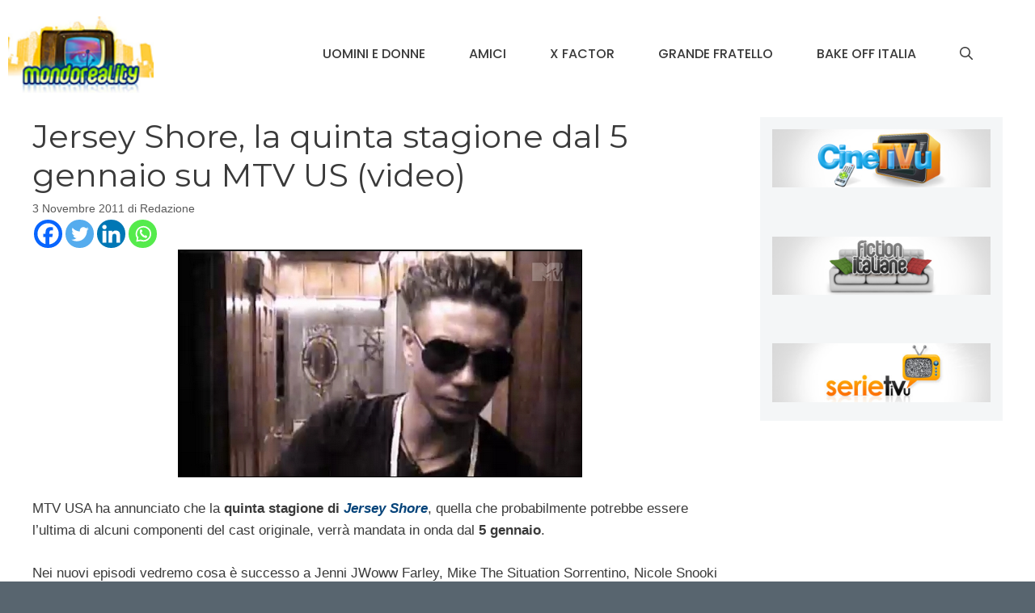

--- FILE ---
content_type: text/html; charset=UTF-8
request_url: https://www.mondoreality.com/jersey-shore-quinta-stagione-dal-5-gennaio-su-mtv-us-video/
body_size: 23840
content:
<!DOCTYPE html>
<html lang="it-IT">
<head>
	<meta charset="UTF-8">
	<meta name='robots' content='index, follow, max-image-preview:large, max-snippet:-1, max-video-preview:-1' />
	<style>img:is([sizes="auto" i], [sizes^="auto," i]) { contain-intrinsic-size: 3000px 1500px }</style>
	<meta name="viewport" content="width=device-width, initial-scale=1">
	<!-- This site is optimized with the Yoast SEO plugin v24.2 - https://yoast.com/wordpress/plugins/seo/ -->
	<title>Jersey Shore, la quinta stagione dal 5 gennaio su MTV US (video) | MondoReality</title>
	<meta name="description" content="MTV USA ha annunciato che la quinta stagione di Jersey Shore, quella che probabilmente potrebbe essere l’ultima di alcuni componenti del cast originale," />
	<link rel="canonical" href="https://www.mondoreality.com/jersey-shore-quinta-stagione-dal-5-gennaio-su-mtv-us-video/" />
	<meta property="og:locale" content="it_IT" />
	<meta property="og:type" content="article" />
	<meta property="og:title" content="Jersey Shore, la quinta stagione dal 5 gennaio su MTV US (video) | MondoReality" />
	<meta property="og:description" content="MTV USA ha annunciato che la quinta stagione di Jersey Shore, quella che probabilmente potrebbe essere l’ultima di alcuni componenti del cast originale," />
	<meta property="og:url" content="https://www.mondoreality.com/jersey-shore-quinta-stagione-dal-5-gennaio-su-mtv-us-video/" />
	<meta property="og:site_name" content="MondoReality" />
	<meta property="article:published_time" content="2011-11-03T11:49:34+00:00" />
	<meta property="article:modified_time" content="2011-11-03T17:18:31+00:00" />
	<meta property="og:image" content="https://www.mondoreality.com/wp-content/uploads/2011/11/Jersey-Shore-season-5.jpg" />
	<meta property="og:image:width" content="500" />
	<meta property="og:image:height" content="282" />
	<meta property="og:image:type" content="image/jpeg" />
	<meta name="author" content="Redazione" />
	<meta name="twitter:card" content="summary_large_image" />
	<meta name="twitter:label1" content="Scritto da" />
	<meta name="twitter:data1" content="Redazione" />
	<meta name="twitter:label2" content="Tempo di lettura stimato" />
	<meta name="twitter:data2" content="1 minuto" />
	<script type="application/ld+json" class="yoast-schema-graph">{"@context":"https://schema.org","@graph":[{"@type":"Article","@id":"https://www.mondoreality.com/jersey-shore-quinta-stagione-dal-5-gennaio-su-mtv-us-video/#article","isPartOf":{"@id":"https://www.mondoreality.com/jersey-shore-quinta-stagione-dal-5-gennaio-su-mtv-us-video/"},"author":{"name":"Redazione","@id":"https://www.mondoreality.com/#/schema/person/3449b985c30791398f1e5aa03767c02a"},"headline":"Jersey Shore, la quinta stagione dal 5 gennaio su MTV US (video)","datePublished":"2011-11-03T11:49:34+00:00","dateModified":"2011-11-03T17:18:31+00:00","mainEntityOfPage":{"@id":"https://www.mondoreality.com/jersey-shore-quinta-stagione-dal-5-gennaio-su-mtv-us-video/"},"wordCount":133,"commentCount":1,"publisher":{"@id":"https://www.mondoreality.com/#organization"},"image":{"@id":"https://www.mondoreality.com/jersey-shore-quinta-stagione-dal-5-gennaio-su-mtv-us-video/#primaryimage"},"thumbnailUrl":"https://www.mondoreality.com/wp-content/uploads/2011/11/Jersey-Shore-season-5.jpg","keywords":["Jersey Shore","Jersey Shore quinta stagione"],"articleSection":["Reality dal mondo"],"inLanguage":"it-IT","potentialAction":[{"@type":"CommentAction","name":"Comment","target":["https://www.mondoreality.com/jersey-shore-quinta-stagione-dal-5-gennaio-su-mtv-us-video/#respond"]}]},{"@type":"WebPage","@id":"https://www.mondoreality.com/jersey-shore-quinta-stagione-dal-5-gennaio-su-mtv-us-video/","url":"https://www.mondoreality.com/jersey-shore-quinta-stagione-dal-5-gennaio-su-mtv-us-video/","name":"Jersey Shore, la quinta stagione dal 5 gennaio su MTV US (video) | MondoReality","isPartOf":{"@id":"https://www.mondoreality.com/#website"},"primaryImageOfPage":{"@id":"https://www.mondoreality.com/jersey-shore-quinta-stagione-dal-5-gennaio-su-mtv-us-video/#primaryimage"},"image":{"@id":"https://www.mondoreality.com/jersey-shore-quinta-stagione-dal-5-gennaio-su-mtv-us-video/#primaryimage"},"thumbnailUrl":"https://www.mondoreality.com/wp-content/uploads/2011/11/Jersey-Shore-season-5.jpg","datePublished":"2011-11-03T11:49:34+00:00","dateModified":"2011-11-03T17:18:31+00:00","description":"MTV USA ha annunciato che la quinta stagione di Jersey Shore, quella che probabilmente potrebbe essere l’ultima di alcuni componenti del cast originale,","breadcrumb":{"@id":"https://www.mondoreality.com/jersey-shore-quinta-stagione-dal-5-gennaio-su-mtv-us-video/#breadcrumb"},"inLanguage":"it-IT","potentialAction":[{"@type":"ReadAction","target":["https://www.mondoreality.com/jersey-shore-quinta-stagione-dal-5-gennaio-su-mtv-us-video/"]}]},{"@type":"ImageObject","inLanguage":"it-IT","@id":"https://www.mondoreality.com/jersey-shore-quinta-stagione-dal-5-gennaio-su-mtv-us-video/#primaryimage","url":"https://www.mondoreality.com/wp-content/uploads/2011/11/Jersey-Shore-season-5.jpg","contentUrl":"https://www.mondoreality.com/wp-content/uploads/2011/11/Jersey-Shore-season-5.jpg","width":"500","height":"282"},{"@type":"BreadcrumbList","@id":"https://www.mondoreality.com/jersey-shore-quinta-stagione-dal-5-gennaio-su-mtv-us-video/#breadcrumb","itemListElement":[{"@type":"ListItem","position":1,"name":"Home","item":"https://www.mondoreality.com/"},{"@type":"ListItem","position":2,"name":"Jersey Shore, la quinta stagione dal 5 gennaio su MTV US (video)"}]},{"@type":"WebSite","@id":"https://www.mondoreality.com/#website","url":"https://www.mondoreality.com/","name":"MondoReality","description":"Un occhio sul mondo dei reality televisivi","publisher":{"@id":"https://www.mondoreality.com/#organization"},"potentialAction":[{"@type":"SearchAction","target":{"@type":"EntryPoint","urlTemplate":"https://www.mondoreality.com/?s={search_term_string}"},"query-input":{"@type":"PropertyValueSpecification","valueRequired":true,"valueName":"search_term_string"}}],"inLanguage":"it-IT"},{"@type":"Organization","@id":"https://www.mondoreality.com/#organization","name":"MondoReality","url":"https://www.mondoreality.com/","logo":{"@type":"ImageObject","inLanguage":"it-IT","@id":"https://www.mondoreality.com/#/schema/logo/image/","url":"https://www.mondoreality.com/wp-content/uploads/2016/05/logoheader-2.png","contentUrl":"https://www.mondoreality.com/wp-content/uploads/2016/05/logoheader-2.png","width":133,"height":70,"caption":"MondoReality"},"image":{"@id":"https://www.mondoreality.com/#/schema/logo/image/"}},{"@type":"Person","@id":"https://www.mondoreality.com/#/schema/person/3449b985c30791398f1e5aa03767c02a","name":"Redazione","image":{"@type":"ImageObject","inLanguage":"it-IT","@id":"https://www.mondoreality.com/#/schema/person/image/","url":"https://secure.gravatar.com/avatar/da9190f4d45164ad70428198616580a8?s=96&d=mm&r=g","contentUrl":"https://secure.gravatar.com/avatar/da9190f4d45164ad70428198616580a8?s=96&d=mm&r=g","caption":"Redazione"},"url":"https://www.mondoreality.com/author/isayblog4/"}]}</script>
	<!-- / Yoast SEO plugin. -->


<link rel='dns-prefetch' href='//www.googletagmanager.com' />
<link href='https://fonts.gstatic.com' crossorigin rel='preconnect' />
<link href='https://fonts.googleapis.com' crossorigin rel='preconnect' />
<link rel="alternate" type="application/rss+xml" title="MondoReality &raquo; Feed" href="https://www.mondoreality.com/feed/" />
<link rel="alternate" type="application/rss+xml" title="MondoReality &raquo; Feed dei commenti" href="https://www.mondoreality.com/comments/feed/" />
<script id="wpp-js" src="https://www.mondoreality.com/wp-content/plugins/wordpress-popular-posts/assets/js/wpp.min.js?ver=7.2.0" data-sampling="0" data-sampling-rate="100" data-api-url="https://www.mondoreality.com/wp-json/wordpress-popular-posts" data-post-id="116888" data-token="69dcc407c3" data-lang="0" data-debug="0" type="d7962d9745c15adb87310b41-text/javascript"></script>
<link rel="alternate" type="application/rss+xml" title="MondoReality &raquo; Jersey Shore, la quinta stagione dal 5 gennaio su MTV US (video) Feed dei commenti" href="https://www.mondoreality.com/jersey-shore-quinta-stagione-dal-5-gennaio-su-mtv-us-video/feed/" />
<script type="d7962d9745c15adb87310b41-text/javascript">
window._wpemojiSettings = {"baseUrl":"https:\/\/s.w.org\/images\/core\/emoji\/15.0.3\/72x72\/","ext":".png","svgUrl":"https:\/\/s.w.org\/images\/core\/emoji\/15.0.3\/svg\/","svgExt":".svg","source":{"concatemoji":"https:\/\/www.mondoreality.com\/wp-includes\/js\/wp-emoji-release.min.js?ver=6.7.4"}};
/*! This file is auto-generated */
!function(i,n){var o,s,e;function c(e){try{var t={supportTests:e,timestamp:(new Date).valueOf()};sessionStorage.setItem(o,JSON.stringify(t))}catch(e){}}function p(e,t,n){e.clearRect(0,0,e.canvas.width,e.canvas.height),e.fillText(t,0,0);var t=new Uint32Array(e.getImageData(0,0,e.canvas.width,e.canvas.height).data),r=(e.clearRect(0,0,e.canvas.width,e.canvas.height),e.fillText(n,0,0),new Uint32Array(e.getImageData(0,0,e.canvas.width,e.canvas.height).data));return t.every(function(e,t){return e===r[t]})}function u(e,t,n){switch(t){case"flag":return n(e,"\ud83c\udff3\ufe0f\u200d\u26a7\ufe0f","\ud83c\udff3\ufe0f\u200b\u26a7\ufe0f")?!1:!n(e,"\ud83c\uddfa\ud83c\uddf3","\ud83c\uddfa\u200b\ud83c\uddf3")&&!n(e,"\ud83c\udff4\udb40\udc67\udb40\udc62\udb40\udc65\udb40\udc6e\udb40\udc67\udb40\udc7f","\ud83c\udff4\u200b\udb40\udc67\u200b\udb40\udc62\u200b\udb40\udc65\u200b\udb40\udc6e\u200b\udb40\udc67\u200b\udb40\udc7f");case"emoji":return!n(e,"\ud83d\udc26\u200d\u2b1b","\ud83d\udc26\u200b\u2b1b")}return!1}function f(e,t,n){var r="undefined"!=typeof WorkerGlobalScope&&self instanceof WorkerGlobalScope?new OffscreenCanvas(300,150):i.createElement("canvas"),a=r.getContext("2d",{willReadFrequently:!0}),o=(a.textBaseline="top",a.font="600 32px Arial",{});return e.forEach(function(e){o[e]=t(a,e,n)}),o}function t(e){var t=i.createElement("script");t.src=e,t.defer=!0,i.head.appendChild(t)}"undefined"!=typeof Promise&&(o="wpEmojiSettingsSupports",s=["flag","emoji"],n.supports={everything:!0,everythingExceptFlag:!0},e=new Promise(function(e){i.addEventListener("DOMContentLoaded",e,{once:!0})}),new Promise(function(t){var n=function(){try{var e=JSON.parse(sessionStorage.getItem(o));if("object"==typeof e&&"number"==typeof e.timestamp&&(new Date).valueOf()<e.timestamp+604800&&"object"==typeof e.supportTests)return e.supportTests}catch(e){}return null}();if(!n){if("undefined"!=typeof Worker&&"undefined"!=typeof OffscreenCanvas&&"undefined"!=typeof URL&&URL.createObjectURL&&"undefined"!=typeof Blob)try{var e="postMessage("+f.toString()+"("+[JSON.stringify(s),u.toString(),p.toString()].join(",")+"));",r=new Blob([e],{type:"text/javascript"}),a=new Worker(URL.createObjectURL(r),{name:"wpTestEmojiSupports"});return void(a.onmessage=function(e){c(n=e.data),a.terminate(),t(n)})}catch(e){}c(n=f(s,u,p))}t(n)}).then(function(e){for(var t in e)n.supports[t]=e[t],n.supports.everything=n.supports.everything&&n.supports[t],"flag"!==t&&(n.supports.everythingExceptFlag=n.supports.everythingExceptFlag&&n.supports[t]);n.supports.everythingExceptFlag=n.supports.everythingExceptFlag&&!n.supports.flag,n.DOMReady=!1,n.readyCallback=function(){n.DOMReady=!0}}).then(function(){return e}).then(function(){var e;n.supports.everything||(n.readyCallback(),(e=n.source||{}).concatemoji?t(e.concatemoji):e.wpemoji&&e.twemoji&&(t(e.twemoji),t(e.wpemoji)))}))}((window,document),window._wpemojiSettings);
</script>
<!-- mondoreality.com is managing ads with Advanced Ads 1.56.1 – https://wpadvancedads.com/ --><script id="mondo-ready" type="d7962d9745c15adb87310b41-text/javascript">
			window.advanced_ads_ready=function(e,a){a=a||"complete";var d=function(e){return"interactive"===a?"loading"!==e:"complete"===e};d(document.readyState)?e():document.addEventListener("readystatechange",(function(a){d(a.target.readyState)&&e()}),{once:"interactive"===a})},window.advanced_ads_ready_queue=window.advanced_ads_ready_queue||[];		</script>
		<style id='wp-emoji-styles-inline-css'>

	img.wp-smiley, img.emoji {
		display: inline !important;
		border: none !important;
		box-shadow: none !important;
		height: 1em !important;
		width: 1em !important;
		margin: 0 0.07em !important;
		vertical-align: -0.1em !important;
		background: none !important;
		padding: 0 !important;
	}
</style>
<link rel='stylesheet' id='wp-block-library-css' href='https://www.mondoreality.com/wp-includes/css/dist/block-library/style.min.css?ver=6.7.4' media='all' />
<style id='classic-theme-styles-inline-css'>
/*! This file is auto-generated */
.wp-block-button__link{color:#fff;background-color:#32373c;border-radius:9999px;box-shadow:none;text-decoration:none;padding:calc(.667em + 2px) calc(1.333em + 2px);font-size:1.125em}.wp-block-file__button{background:#32373c;color:#fff;text-decoration:none}
</style>
<style id='global-styles-inline-css'>
:root{--wp--preset--aspect-ratio--square: 1;--wp--preset--aspect-ratio--4-3: 4/3;--wp--preset--aspect-ratio--3-4: 3/4;--wp--preset--aspect-ratio--3-2: 3/2;--wp--preset--aspect-ratio--2-3: 2/3;--wp--preset--aspect-ratio--16-9: 16/9;--wp--preset--aspect-ratio--9-16: 9/16;--wp--preset--color--black: #000000;--wp--preset--color--cyan-bluish-gray: #abb8c3;--wp--preset--color--white: #ffffff;--wp--preset--color--pale-pink: #f78da7;--wp--preset--color--vivid-red: #cf2e2e;--wp--preset--color--luminous-vivid-orange: #ff6900;--wp--preset--color--luminous-vivid-amber: #fcb900;--wp--preset--color--light-green-cyan: #7bdcb5;--wp--preset--color--vivid-green-cyan: #00d084;--wp--preset--color--pale-cyan-blue: #8ed1fc;--wp--preset--color--vivid-cyan-blue: #0693e3;--wp--preset--color--vivid-purple: #9b51e0;--wp--preset--color--contrast: var(--contrast);--wp--preset--color--contrast-2: var(--contrast-2);--wp--preset--color--contrast-3: var(--contrast-3);--wp--preset--color--base: var(--base);--wp--preset--color--base-2: var(--base-2);--wp--preset--color--base-3: var(--base-3);--wp--preset--color--accent: var(--accent);--wp--preset--gradient--vivid-cyan-blue-to-vivid-purple: linear-gradient(135deg,rgba(6,147,227,1) 0%,rgb(155,81,224) 100%);--wp--preset--gradient--light-green-cyan-to-vivid-green-cyan: linear-gradient(135deg,rgb(122,220,180) 0%,rgb(0,208,130) 100%);--wp--preset--gradient--luminous-vivid-amber-to-luminous-vivid-orange: linear-gradient(135deg,rgba(252,185,0,1) 0%,rgba(255,105,0,1) 100%);--wp--preset--gradient--luminous-vivid-orange-to-vivid-red: linear-gradient(135deg,rgba(255,105,0,1) 0%,rgb(207,46,46) 100%);--wp--preset--gradient--very-light-gray-to-cyan-bluish-gray: linear-gradient(135deg,rgb(238,238,238) 0%,rgb(169,184,195) 100%);--wp--preset--gradient--cool-to-warm-spectrum: linear-gradient(135deg,rgb(74,234,220) 0%,rgb(151,120,209) 20%,rgb(207,42,186) 40%,rgb(238,44,130) 60%,rgb(251,105,98) 80%,rgb(254,248,76) 100%);--wp--preset--gradient--blush-light-purple: linear-gradient(135deg,rgb(255,206,236) 0%,rgb(152,150,240) 100%);--wp--preset--gradient--blush-bordeaux: linear-gradient(135deg,rgb(254,205,165) 0%,rgb(254,45,45) 50%,rgb(107,0,62) 100%);--wp--preset--gradient--luminous-dusk: linear-gradient(135deg,rgb(255,203,112) 0%,rgb(199,81,192) 50%,rgb(65,88,208) 100%);--wp--preset--gradient--pale-ocean: linear-gradient(135deg,rgb(255,245,203) 0%,rgb(182,227,212) 50%,rgb(51,167,181) 100%);--wp--preset--gradient--electric-grass: linear-gradient(135deg,rgb(202,248,128) 0%,rgb(113,206,126) 100%);--wp--preset--gradient--midnight: linear-gradient(135deg,rgb(2,3,129) 0%,rgb(40,116,252) 100%);--wp--preset--font-size--small: 13px;--wp--preset--font-size--medium: 20px;--wp--preset--font-size--large: 36px;--wp--preset--font-size--x-large: 42px;--wp--preset--spacing--20: 0.44rem;--wp--preset--spacing--30: 0.67rem;--wp--preset--spacing--40: 1rem;--wp--preset--spacing--50: 1.5rem;--wp--preset--spacing--60: 2.25rem;--wp--preset--spacing--70: 3.38rem;--wp--preset--spacing--80: 5.06rem;--wp--preset--shadow--natural: 6px 6px 9px rgba(0, 0, 0, 0.2);--wp--preset--shadow--deep: 12px 12px 50px rgba(0, 0, 0, 0.4);--wp--preset--shadow--sharp: 6px 6px 0px rgba(0, 0, 0, 0.2);--wp--preset--shadow--outlined: 6px 6px 0px -3px rgba(255, 255, 255, 1), 6px 6px rgba(0, 0, 0, 1);--wp--preset--shadow--crisp: 6px 6px 0px rgba(0, 0, 0, 1);}:where(.is-layout-flex){gap: 0.5em;}:where(.is-layout-grid){gap: 0.5em;}body .is-layout-flex{display: flex;}.is-layout-flex{flex-wrap: wrap;align-items: center;}.is-layout-flex > :is(*, div){margin: 0;}body .is-layout-grid{display: grid;}.is-layout-grid > :is(*, div){margin: 0;}:where(.wp-block-columns.is-layout-flex){gap: 2em;}:where(.wp-block-columns.is-layout-grid){gap: 2em;}:where(.wp-block-post-template.is-layout-flex){gap: 1.25em;}:where(.wp-block-post-template.is-layout-grid){gap: 1.25em;}.has-black-color{color: var(--wp--preset--color--black) !important;}.has-cyan-bluish-gray-color{color: var(--wp--preset--color--cyan-bluish-gray) !important;}.has-white-color{color: var(--wp--preset--color--white) !important;}.has-pale-pink-color{color: var(--wp--preset--color--pale-pink) !important;}.has-vivid-red-color{color: var(--wp--preset--color--vivid-red) !important;}.has-luminous-vivid-orange-color{color: var(--wp--preset--color--luminous-vivid-orange) !important;}.has-luminous-vivid-amber-color{color: var(--wp--preset--color--luminous-vivid-amber) !important;}.has-light-green-cyan-color{color: var(--wp--preset--color--light-green-cyan) !important;}.has-vivid-green-cyan-color{color: var(--wp--preset--color--vivid-green-cyan) !important;}.has-pale-cyan-blue-color{color: var(--wp--preset--color--pale-cyan-blue) !important;}.has-vivid-cyan-blue-color{color: var(--wp--preset--color--vivid-cyan-blue) !important;}.has-vivid-purple-color{color: var(--wp--preset--color--vivid-purple) !important;}.has-black-background-color{background-color: var(--wp--preset--color--black) !important;}.has-cyan-bluish-gray-background-color{background-color: var(--wp--preset--color--cyan-bluish-gray) !important;}.has-white-background-color{background-color: var(--wp--preset--color--white) !important;}.has-pale-pink-background-color{background-color: var(--wp--preset--color--pale-pink) !important;}.has-vivid-red-background-color{background-color: var(--wp--preset--color--vivid-red) !important;}.has-luminous-vivid-orange-background-color{background-color: var(--wp--preset--color--luminous-vivid-orange) !important;}.has-luminous-vivid-amber-background-color{background-color: var(--wp--preset--color--luminous-vivid-amber) !important;}.has-light-green-cyan-background-color{background-color: var(--wp--preset--color--light-green-cyan) !important;}.has-vivid-green-cyan-background-color{background-color: var(--wp--preset--color--vivid-green-cyan) !important;}.has-pale-cyan-blue-background-color{background-color: var(--wp--preset--color--pale-cyan-blue) !important;}.has-vivid-cyan-blue-background-color{background-color: var(--wp--preset--color--vivid-cyan-blue) !important;}.has-vivid-purple-background-color{background-color: var(--wp--preset--color--vivid-purple) !important;}.has-black-border-color{border-color: var(--wp--preset--color--black) !important;}.has-cyan-bluish-gray-border-color{border-color: var(--wp--preset--color--cyan-bluish-gray) !important;}.has-white-border-color{border-color: var(--wp--preset--color--white) !important;}.has-pale-pink-border-color{border-color: var(--wp--preset--color--pale-pink) !important;}.has-vivid-red-border-color{border-color: var(--wp--preset--color--vivid-red) !important;}.has-luminous-vivid-orange-border-color{border-color: var(--wp--preset--color--luminous-vivid-orange) !important;}.has-luminous-vivid-amber-border-color{border-color: var(--wp--preset--color--luminous-vivid-amber) !important;}.has-light-green-cyan-border-color{border-color: var(--wp--preset--color--light-green-cyan) !important;}.has-vivid-green-cyan-border-color{border-color: var(--wp--preset--color--vivid-green-cyan) !important;}.has-pale-cyan-blue-border-color{border-color: var(--wp--preset--color--pale-cyan-blue) !important;}.has-vivid-cyan-blue-border-color{border-color: var(--wp--preset--color--vivid-cyan-blue) !important;}.has-vivid-purple-border-color{border-color: var(--wp--preset--color--vivid-purple) !important;}.has-vivid-cyan-blue-to-vivid-purple-gradient-background{background: var(--wp--preset--gradient--vivid-cyan-blue-to-vivid-purple) !important;}.has-light-green-cyan-to-vivid-green-cyan-gradient-background{background: var(--wp--preset--gradient--light-green-cyan-to-vivid-green-cyan) !important;}.has-luminous-vivid-amber-to-luminous-vivid-orange-gradient-background{background: var(--wp--preset--gradient--luminous-vivid-amber-to-luminous-vivid-orange) !important;}.has-luminous-vivid-orange-to-vivid-red-gradient-background{background: var(--wp--preset--gradient--luminous-vivid-orange-to-vivid-red) !important;}.has-very-light-gray-to-cyan-bluish-gray-gradient-background{background: var(--wp--preset--gradient--very-light-gray-to-cyan-bluish-gray) !important;}.has-cool-to-warm-spectrum-gradient-background{background: var(--wp--preset--gradient--cool-to-warm-spectrum) !important;}.has-blush-light-purple-gradient-background{background: var(--wp--preset--gradient--blush-light-purple) !important;}.has-blush-bordeaux-gradient-background{background: var(--wp--preset--gradient--blush-bordeaux) !important;}.has-luminous-dusk-gradient-background{background: var(--wp--preset--gradient--luminous-dusk) !important;}.has-pale-ocean-gradient-background{background: var(--wp--preset--gradient--pale-ocean) !important;}.has-electric-grass-gradient-background{background: var(--wp--preset--gradient--electric-grass) !important;}.has-midnight-gradient-background{background: var(--wp--preset--gradient--midnight) !important;}.has-small-font-size{font-size: var(--wp--preset--font-size--small) !important;}.has-medium-font-size{font-size: var(--wp--preset--font-size--medium) !important;}.has-large-font-size{font-size: var(--wp--preset--font-size--large) !important;}.has-x-large-font-size{font-size: var(--wp--preset--font-size--x-large) !important;}
:where(.wp-block-post-template.is-layout-flex){gap: 1.25em;}:where(.wp-block-post-template.is-layout-grid){gap: 1.25em;}
:where(.wp-block-columns.is-layout-flex){gap: 2em;}:where(.wp-block-columns.is-layout-grid){gap: 2em;}
:root :where(.wp-block-pullquote){font-size: 1.5em;line-height: 1.6;}
</style>
<link rel='stylesheet' id='fvp-frontend-css' href='https://www.mondoreality.com/wp-content/plugins/featured-video-plus/styles/frontend.css?ver=2.3.3' media='all' />
<link rel='stylesheet' id='wordpress-popular-posts-css-css' href='https://www.mondoreality.com/wp-content/plugins/wordpress-popular-posts/assets/css/wpp.css?ver=7.2.0' media='all' />
<link rel='stylesheet' id='generate-comments-css' href='https://www.mondoreality.com/wp-content/themes/generatepress/assets/css/components/comments.min.css?ver=3.5.1' media='all' />
<link rel='stylesheet' id='generate-widget-areas-css' href='https://www.mondoreality.com/wp-content/themes/generatepress/assets/css/components/widget-areas.min.css?ver=3.5.1' media='all' />
<link rel='stylesheet' id='generate-style-css' href='https://www.mondoreality.com/wp-content/themes/generatepress/assets/css/main.min.css?ver=3.5.1' media='all' />
<style id='generate-style-inline-css'>
body{background-color:var(--accent);color:#3a3a3a;}a{color:#b2dbff;}a:hover, a:focus{text-decoration:underline;}.entry-title a, .site-branding a, a.button, .wp-block-button__link, .main-navigation a{text-decoration:none;}a:hover, a:focus, a:active{color:#000000;}.grid-container{max-width:1445px;}.wp-block-group__inner-container{max-width:1445px;margin-left:auto;margin-right:auto;}.site-header .header-image{width:180px;}.generate-back-to-top{font-size:20px;border-radius:3px;position:fixed;bottom:30px;right:30px;line-height:40px;width:40px;text-align:center;z-index:10;transition:opacity 300ms ease-in-out;opacity:0.1;transform:translateY(1000px);}.generate-back-to-top__show{opacity:1;transform:translateY(0);}.navigation-search{position:absolute;left:-99999px;pointer-events:none;visibility:hidden;z-index:20;width:100%;top:0;transition:opacity 100ms ease-in-out;opacity:0;}.navigation-search.nav-search-active{left:0;right:0;pointer-events:auto;visibility:visible;opacity:1;}.navigation-search input[type="search"]{outline:0;border:0;vertical-align:bottom;line-height:1;opacity:0.9;width:100%;z-index:20;border-radius:0;-webkit-appearance:none;height:60px;}.navigation-search input::-ms-clear{display:none;width:0;height:0;}.navigation-search input::-ms-reveal{display:none;width:0;height:0;}.navigation-search input::-webkit-search-decoration, .navigation-search input::-webkit-search-cancel-button, .navigation-search input::-webkit-search-results-button, .navigation-search input::-webkit-search-results-decoration{display:none;}.gen-sidebar-nav .navigation-search{top:auto;bottom:0;}:root{--contrast:#ff0000;--contrast-2:#575760;--contrast-3:#525298;--base:#f0f0f0;--base-2:#f7f8f9;--base-3:#ffffff;--accent:#58656f;}:root .has-contrast-color{color:var(--contrast);}:root .has-contrast-background-color{background-color:var(--contrast);}:root .has-contrast-2-color{color:var(--contrast-2);}:root .has-contrast-2-background-color{background-color:var(--contrast-2);}:root .has-contrast-3-color{color:var(--contrast-3);}:root .has-contrast-3-background-color{background-color:var(--contrast-3);}:root .has-base-color{color:var(--base);}:root .has-base-background-color{background-color:var(--base);}:root .has-base-2-color{color:var(--base-2);}:root .has-base-2-background-color{background-color:var(--base-2);}:root .has-base-3-color{color:var(--base-3);}:root .has-base-3-background-color{background-color:var(--base-3);}:root .has-accent-color{color:var(--accent);}:root .has-accent-background-color{background-color:var(--accent);}body, button, input, select, textarea{font-family:Helvetica;font-weight:200;font-size:17px;}body{line-height:1.6;}.main-title{text-transform:uppercase;font-size:29px;}.main-navigation a, .main-navigation .menu-toggle, .main-navigation .menu-bar-items{font-family:Poppins, sans-serif;font-weight:500;text-transform:uppercase;font-size:16px;}.widget-title{font-weight:500;text-transform:uppercase;font-size:20px;}button:not(.menu-toggle),html input[type="button"],input[type="reset"],input[type="submit"],.button,.wp-block-button .wp-block-button__link{font-weight:500;text-transform:uppercase;font-size:14px;}h1{font-family:Montserrat, sans-serif;font-size:40px;}h2{font-family:Helvetica;font-size:30px;}h3{font-family:Helvetica;font-size:24px;}h4{font-weight:700;font-size:18px;}.top-bar{background-color:#000000;color:#ffffff;}.top-bar a{color:#ffffff;}.top-bar a:hover{color:#303030;}.site-header{background-color:#ffffff;color:#3a3a3a;}.site-header a{color:#3a3a3a;}.main-title a,.main-title a:hover{color:var(--contrast);}.site-description{color:#757575;}.main-navigation,.main-navigation ul ul{background-color:var(--base-3);}.main-navigation .main-nav ul li a, .main-navigation .menu-toggle, .main-navigation .menu-bar-items{color:#3a3a3a;}.main-navigation .main-nav ul li:not([class*="current-menu-"]):hover > a, .main-navigation .main-nav ul li:not([class*="current-menu-"]):focus > a, .main-navigation .main-nav ul li.sfHover:not([class*="current-menu-"]) > a, .main-navigation .menu-bar-item:hover > a, .main-navigation .menu-bar-item.sfHover > a{color:#3a3a3a;background-color:rgba(255,84,129,0);}button.menu-toggle:hover,button.menu-toggle:focus{color:#3a3a3a;}.main-navigation .main-nav ul li[class*="current-menu-"] > a{color:#3a3a3a;background-color:rgba(63,63,63,0);}.navigation-search input[type="search"],.navigation-search input[type="search"]:active, .navigation-search input[type="search"]:focus, .main-navigation .main-nav ul li.search-item.active > a, .main-navigation .menu-bar-items .search-item.active > a{color:#3a3a3a;background-color:#ffffff;opacity:1;}.main-navigation ul ul{background-color:#3a3a3a;}.main-navigation .main-nav ul ul li a{color:#515151;}.main-navigation .main-nav ul ul li:not([class*="current-menu-"]):hover > a,.main-navigation .main-nav ul ul li:not([class*="current-menu-"]):focus > a, .main-navigation .main-nav ul ul li.sfHover:not([class*="current-menu-"]) > a{color:#7a8896;background-color:#4f4f4f;}.main-navigation .main-nav ul ul li[class*="current-menu-"] > a{color:#8f919e;background-color:#4f4f4f;}.separate-containers .inside-article, .separate-containers .comments-area, .separate-containers .page-header, .one-container .container, .separate-containers .paging-navigation, .inside-page-header{background-color:#ffffff;}.inside-article a,.paging-navigation a,.comments-area a,.page-header a{color:#06447a;}.inside-article a:hover,.paging-navigation a:hover,.comments-area a:hover,.page-header a:hover{color:#ff99f5;}.entry-title a{color:#000000;}.entry-title a:hover{color:#000000;}.entry-meta{color:#595959;}.entry-meta a{color:#595959;}.entry-meta a:hover{color:#222222;}h2{color:#222222;}.sidebar .widget{background-color:#f4f6f7;}.sidebar .widget .widget-title{color:#3a3a3a;}.footer-widgets{color:#ffffff;background-color:var(--contrast-2);}.footer-widgets a{color:#ff1956;}.footer-widgets a:hover{color:#222222;}.footer-widgets .widget-title{color:#ff1956;}.site-info{color:#ffffff;background-color:var(--contrast-2);}.site-info a{color:#0a0a0a;}.site-info a:hover{color:#606060;}.footer-bar .widget_nav_menu .current-menu-item a{color:#606060;}input[type="text"],input[type="email"],input[type="url"],input[type="password"],input[type="search"],input[type="tel"],input[type="number"],textarea,select{color:#666666;background-color:#fafafa;border-color:#cccccc;}input[type="text"]:focus,input[type="email"]:focus,input[type="url"]:focus,input[type="password"]:focus,input[type="search"]:focus,input[type="tel"]:focus,input[type="number"]:focus,textarea:focus,select:focus{color:#666666;background-color:#ffffff;border-color:#bfbfbf;}button,html input[type="button"],input[type="reset"],input[type="submit"],a.button,a.wp-block-button__link:not(.has-background){color:#ffffff;background-color:var(--accent);}button:hover,html input[type="button"]:hover,input[type="reset"]:hover,input[type="submit"]:hover,a.button:hover,button:focus,html input[type="button"]:focus,input[type="reset"]:focus,input[type="submit"]:focus,a.button:focus,a.wp-block-button__link:not(.has-background):active,a.wp-block-button__link:not(.has-background):focus,a.wp-block-button__link:not(.has-background):hover{color:var(--accent);background-color:#ffffff;}a.generate-back-to-top{background-color:rgba( 0,0,0,0.4 );color:#ffffff;}a.generate-back-to-top:hover,a.generate-back-to-top:focus{background-color:rgba( 0,0,0,0.6 );color:#ffffff;}:root{--gp-search-modal-bg-color:var(--base-3);--gp-search-modal-text-color:var(--contrast);--gp-search-modal-overlay-bg-color:rgba(0,0,0,0.2);}@media (max-width: 768px){.main-navigation .menu-bar-item:hover > a, .main-navigation .menu-bar-item.sfHover > a{background:none;color:#3a3a3a;}}.inside-top-bar{padding:10px;}.inside-header{padding:20px 10px 20px 10px;}.nav-below-header .main-navigation .inside-navigation.grid-container, .nav-above-header .main-navigation .inside-navigation.grid-container{padding:0px 17px 0px 17px;}.separate-containers .inside-article, .separate-containers .comments-area, .separate-containers .page-header, .separate-containers .paging-navigation, .one-container .site-content, .inside-page-header{padding:10px 40px 60px 40px;}.site-main .wp-block-group__inner-container{padding:10px 40px 60px 40px;}.separate-containers .paging-navigation{padding-top:20px;padding-bottom:20px;}.entry-content .alignwide, body:not(.no-sidebar) .entry-content .alignfull{margin-left:-40px;width:calc(100% + 80px);max-width:calc(100% + 80px);}.sidebar .widget, .page-header, .widget-area .main-navigation, .site-main > *{margin-bottom:25px;}.separate-containers .site-main{margin:25px;}.both-right .inside-left-sidebar,.both-left .inside-left-sidebar{margin-right:12px;}.both-right .inside-right-sidebar,.both-left .inside-right-sidebar{margin-left:12px;}.one-container.archive .post:not(:last-child):not(.is-loop-template-item), .one-container.blog .post:not(:last-child):not(.is-loop-template-item){padding-bottom:60px;}.separate-containers .featured-image{margin-top:25px;}.separate-containers .inside-right-sidebar, .separate-containers .inside-left-sidebar{margin-top:25px;margin-bottom:25px;}.main-navigation .main-nav ul li a,.menu-toggle,.main-navigation .menu-bar-item > a{padding-left:27px;padding-right:27px;line-height:50px;}.main-navigation .main-nav ul ul li a{padding:10px 27px 10px 27px;}.navigation-search input[type="search"]{height:50px;}.rtl .menu-item-has-children .dropdown-menu-toggle{padding-left:27px;}.menu-item-has-children .dropdown-menu-toggle{padding-right:27px;}.rtl .main-navigation .main-nav ul li.menu-item-has-children > a{padding-right:27px;}.widget-area .widget{padding:15px;}.inside-site-info{padding:20px;}@media (max-width:768px){.separate-containers .inside-article, .separate-containers .comments-area, .separate-containers .page-header, .separate-containers .paging-navigation, .one-container .site-content, .inside-page-header{padding:20px;}.site-main .wp-block-group__inner-container{padding:20px;}.inside-site-info{padding-right:10px;padding-left:10px;}.entry-content .alignwide, body:not(.no-sidebar) .entry-content .alignfull{margin-left:-20px;width:calc(100% + 40px);max-width:calc(100% + 40px);}.one-container .site-main .paging-navigation{margin-bottom:25px;}}/* End cached CSS */.is-right-sidebar{width:25%;}.is-left-sidebar{width:25%;}.site-content .content-area{width:75%;}@media (max-width: 768px){.main-navigation .menu-toggle,.sidebar-nav-mobile:not(#sticky-placeholder){display:block;}.main-navigation ul,.gen-sidebar-nav,.main-navigation:not(.slideout-navigation):not(.toggled) .main-nav > ul,.has-inline-mobile-toggle #site-navigation .inside-navigation > *:not(.navigation-search):not(.main-nav){display:none;}.nav-align-right .inside-navigation,.nav-align-center .inside-navigation{justify-content:space-between;}.has-inline-mobile-toggle .mobile-menu-control-wrapper{display:flex;flex-wrap:wrap;}.has-inline-mobile-toggle .inside-header{flex-direction:row;text-align:left;flex-wrap:wrap;}.has-inline-mobile-toggle .header-widget,.has-inline-mobile-toggle #site-navigation{flex-basis:100%;}.nav-float-left .has-inline-mobile-toggle #site-navigation{order:10;}}
.dynamic-author-image-rounded{border-radius:100%;}.dynamic-featured-image, .dynamic-author-image{vertical-align:middle;}.one-container.blog .dynamic-content-template:not(:last-child), .one-container.archive .dynamic-content-template:not(:last-child){padding-bottom:0px;}.dynamic-entry-excerpt > p:last-child{margin-bottom:0px;}
.main-navigation .main-nav ul li a,.menu-toggle,.main-navigation .menu-bar-item > a{transition: line-height 300ms ease}.main-navigation.toggled .main-nav > ul{background-color: var(--base-3)}.sticky-enabled .gen-sidebar-nav.is_stuck .main-navigation {margin-bottom: 0px;}.sticky-enabled .gen-sidebar-nav.is_stuck {z-index: 500;}.sticky-enabled .main-navigation.is_stuck {box-shadow: 0 2px 2px -2px rgba(0, 0, 0, .2);}.navigation-stick:not(.gen-sidebar-nav) {left: 0;right: 0;width: 100% !important;}@media (max-width: 768px){#sticky-placeholder{height:0;overflow:hidden;}.has-inline-mobile-toggle #site-navigation.toggled{margin-top:0;}.has-inline-mobile-menu #site-navigation.toggled .main-nav > ul{top:1.5em;}}.nav-float-right .navigation-stick {width: 100% !important;left: 0;}.nav-float-right .navigation-stick .navigation-branding {margin-right: auto;}.main-navigation.has-sticky-branding:not(.grid-container) .inside-navigation:not(.grid-container) .navigation-branding{margin-left: 10px;}.main-navigation.navigation-stick.has-sticky-branding .inside-navigation.grid-container{padding-left:10px;padding-right:10px;}@media (max-width:768px){.main-navigation.navigation-stick.has-sticky-branding .inside-navigation.grid-container{padding-left:0;padding-right:0;}}
.post-image:not(:first-child), .page-content:not(:first-child), .entry-content:not(:first-child), .entry-summary:not(:first-child), footer.entry-meta{margin-top:0em;}.post-image-above-header .inside-article div.featured-image, .post-image-above-header .inside-article div.post-image{margin-bottom:0em;}
</style>
<link rel='stylesheet' id='generate-google-fonts-css' href='https://fonts.googleapis.com/css?family=Poppins%3A100%2C100italic%2C200%2C200italic%2C300%2C300italic%2Cregular%2Citalic%2C500%2C500italic%2C600%2C600italic%2C700%2C700italic%2C800%2C800italic%2C900%2C900italic%7CMontserrat%3A100%2C100italic%2C200%2C200italic%2C300%2C300italic%2Cregular%2Citalic%2C500%2C500italic%2C600%2C600italic%2C700%2C700italic%2C800%2C800italic%2C900%2C900italic&#038;display=auto&#038;ver=3.5.1' media='all' />
<link rel='stylesheet' id='heateor_sss_frontend_css-css' href='https://www.mondoreality.com/wp-content/plugins/sassy-social-share/public/css/sassy-social-share-public.css?ver=3.3.70' media='all' />
<style id='heateor_sss_frontend_css-inline-css'>
.heateor_sss_button_instagram span.heateor_sss_svg,a.heateor_sss_instagram span.heateor_sss_svg{background:radial-gradient(circle at 30% 107%,#fdf497 0,#fdf497 5%,#fd5949 45%,#d6249f 60%,#285aeb 90%)}.heateor_sss_horizontal_sharing .heateor_sss_svg,.heateor_sss_standard_follow_icons_container .heateor_sss_svg{color:#fff;border-width:0px;border-style:solid;border-color:transparent}.heateor_sss_horizontal_sharing .heateorSssTCBackground{color:#666}.heateor_sss_horizontal_sharing span.heateor_sss_svg:hover,.heateor_sss_standard_follow_icons_container span.heateor_sss_svg:hover{border-color:transparent;}.heateor_sss_vertical_sharing span.heateor_sss_svg,.heateor_sss_floating_follow_icons_container span.heateor_sss_svg{color:#fff;border-width:0px;border-style:solid;border-color:transparent;}.heateor_sss_vertical_sharing .heateorSssTCBackground{color:#666;}.heateor_sss_vertical_sharing span.heateor_sss_svg:hover,.heateor_sss_floating_follow_icons_container span.heateor_sss_svg:hover{border-color:transparent;}@media screen and (max-width:783px) {.heateor_sss_vertical_sharing{display:none!important}}
</style>
<link rel='stylesheet' id='generate-blog-columns-css' href='https://www.mondoreality.com/wp-content/plugins/gp-premium/blog/functions/css/columns.min.css?ver=2.5.0' media='all' />
<link rel='stylesheet' id='generate-offside-css' href='https://www.mondoreality.com/wp-content/plugins/gp-premium/menu-plus/functions/css/offside.min.css?ver=2.5.0' media='all' />
<style id='generate-offside-inline-css'>
:root{--gp-slideout-width:265px;}.slideout-navigation.main-navigation{background-color:#ffffff;}.slideout-navigation.main-navigation .main-nav ul li a{color:#3a3a3a;}.slideout-navigation.main-navigation .main-nav ul li:not([class*="current-menu-"]):hover > a, .slideout-navigation.main-navigation .main-nav ul li:not([class*="current-menu-"]):focus > a, .slideout-navigation.main-navigation .main-nav ul li.sfHover:not([class*="current-menu-"]) > a{color:#fbfbfb;background-color:#3a3a3c;}.slideout-navigation.main-navigation .main-nav ul li[class*="current-menu-"] > a{color:#fbfbfb;background-color:#3a3a3c;}.slideout-navigation, .slideout-navigation a{color:#3a3a3a;}.slideout-navigation button.slideout-exit{color:#3a3a3a;padding-left:27px;padding-right:27px;}.slide-opened nav.toggled .menu-toggle:before{display:none;}@media (max-width: 768px){.menu-bar-item.slideout-toggle{display:none;}}
</style>
<link rel='stylesheet' id='generate-navigation-branding-css' href='https://www.mondoreality.com/wp-content/plugins/gp-premium/menu-plus/functions/css/navigation-branding-flex.min.css?ver=2.5.0' media='all' />
<style id='generate-navigation-branding-inline-css'>
.main-navigation.has-branding .inside-navigation.grid-container, .main-navigation.has-branding.grid-container .inside-navigation:not(.grid-container){padding:0px 40px 0px 40px;}.main-navigation.has-branding:not(.grid-container) .inside-navigation:not(.grid-container) .navigation-branding{margin-left:10px;}.main-navigation .sticky-navigation-logo, .main-navigation.navigation-stick .site-logo:not(.mobile-header-logo){display:none;}.main-navigation.navigation-stick .sticky-navigation-logo{display:block;}.navigation-branding img, .site-logo.mobile-header-logo img{height:50px;width:auto;}.navigation-branding .main-title{line-height:50px;}@media (max-width: 768px){.main-navigation.has-branding.nav-align-center .menu-bar-items, .main-navigation.has-sticky-branding.navigation-stick.nav-align-center .menu-bar-items{margin-left:auto;}.navigation-branding{margin-right:auto;margin-left:10px;}.navigation-branding .main-title, .mobile-header-navigation .site-logo{margin-left:10px;}.main-navigation.has-branding .inside-navigation.grid-container{padding:0px;}}
</style>
<link rel='stylesheet' id='gdpr_cc_addon_frontend-css' href='https://www.mondoreality.com/wp-content/plugins/gdpr-cookie-compliance-addon/assets/css/gdpr_cc_addon.css?ver=2.1.1' media='all' />
<script src="https://www.mondoreality.com/wp-includes/js/jquery/jquery.min.js?ver=3.7.1" id="jquery-core-js" type="d7962d9745c15adb87310b41-text/javascript"></script>
<script src="https://www.mondoreality.com/wp-includes/js/jquery/jquery-migrate.min.js?ver=3.4.1" id="jquery-migrate-js" type="d7962d9745c15adb87310b41-text/javascript"></script>
<script src="https://www.mondoreality.com/wp-content/plugins/featured-video-plus/js/jquery.fitvids.min.js?ver=master-2015-08" id="jquery.fitvids-js" type="d7962d9745c15adb87310b41-text/javascript"></script>
<script id="fvp-frontend-js-extra" type="d7962d9745c15adb87310b41-text/javascript">
var fvpdata = {"ajaxurl":"https:\/\/www.mondoreality.com\/wp-admin\/admin-ajax.php","nonce":"54ac05f342","fitvids":"1","dynamic":"","overlay":"","opacity":"0.75","color":"b","width":"640"};
</script>
<script src="https://www.mondoreality.com/wp-content/plugins/featured-video-plus/js/frontend.min.js?ver=2.3.3" id="fvp-frontend-js" type="d7962d9745c15adb87310b41-text/javascript"></script>

<!-- Snippet del tag Google (gtag.js) aggiunto da Site Kit -->

<!-- Snippet Google Analytics aggiunto da Site Kit -->
<script src="https://www.googletagmanager.com/gtag/js?id=GT-W6NJ6WW" id="google_gtagjs-js" async type="d7962d9745c15adb87310b41-text/javascript"></script>
<script id="google_gtagjs-js-after" type="d7962d9745c15adb87310b41-text/javascript">
window.dataLayer = window.dataLayer || [];function gtag(){dataLayer.push(arguments);}
gtag("set","linker",{"domains":["www.mondoreality.com"]});
gtag("js", new Date());
gtag("set", "developer_id.dZTNiMT", true);
gtag("config", "GT-W6NJ6WW");
</script>

<!-- Snippet del tag Google (gtag.js) finale aggiunto da Site Kit -->
<link rel="https://api.w.org/" href="https://www.mondoreality.com/wp-json/" /><link rel="alternate" title="JSON" type="application/json" href="https://www.mondoreality.com/wp-json/wp/v2/posts/116888" /><link rel="EditURI" type="application/rsd+xml" title="RSD" href="https://www.mondoreality.com/xmlrpc.php?rsd" />
<meta name="generator" content="WordPress 6.7.4" />
<link rel='shortlink' href='https://www.mondoreality.com/?p=116888' />
<link rel="alternate" title="oEmbed (JSON)" type="application/json+oembed" href="https://www.mondoreality.com/wp-json/oembed/1.0/embed?url=https%3A%2F%2Fwww.mondoreality.com%2Fjersey-shore-quinta-stagione-dal-5-gennaio-su-mtv-us-video%2F" />
<link rel="alternate" title="oEmbed (XML)" type="text/xml+oembed" href="https://www.mondoreality.com/wp-json/oembed/1.0/embed?url=https%3A%2F%2Fwww.mondoreality.com%2Fjersey-shore-quinta-stagione-dal-5-gennaio-su-mtv-us-video%2F&#038;format=xml" />
<meta name="generator" content="Site Kit by Google 1.144.0" />            <style id="wpp-loading-animation-styles">@-webkit-keyframes bgslide{from{background-position-x:0}to{background-position-x:-200%}}@keyframes bgslide{from{background-position-x:0}to{background-position-x:-200%}}.wpp-widget-block-placeholder,.wpp-shortcode-placeholder{margin:0 auto;width:60px;height:3px;background:#dd3737;background:linear-gradient(90deg,#dd3737 0%,#571313 10%,#dd3737 100%);background-size:200% auto;border-radius:3px;-webkit-animation:bgslide 1s infinite linear;animation:bgslide 1s infinite linear}</style>
            <link rel="pingback" href="https://www.mondoreality.com/xmlrpc.php">
<meta name="google-site-verification" content="G5qqSS2rGFmauDFyQOGIDACC9H8sE6NvTMyHMBSogAY"><script type="d7962d9745c15adb87310b41-text/javascript">
  window._taboola = window._taboola || [];
  _taboola.push({article:'auto'});
  !function (e, f, u, i) {
    if (!document.getElementById(i)){
      e.async = 1;
      e.src = u;
      e.id = i;
      f.parentNode.insertBefore(e, f);
    }
  }(document.createElement('script'),
  document.getElementsByTagName('script')[0],
  '//cdn.taboola.com/libtrc/isay/loader.js',
  'tb_loader_script');
  if(window.performance && typeof window.performance.mark == 'function')
    {window.performance.mark('tbl_ic');}
</script>		<style id="wp-custom-css">
			/* GeneratePress Site CSS */ /* Header */
.main-navigation:not(.toggled) .main-nav &gt; ul {
	position: absolute;
	top: 0;
	left: 50%;
	transform: translateX(-50%);
}
@media (min-width: 769px) {
    .main-navigation:not(.slideout-navigation)  {
      padding-left: 40px;
			padding-right: 40px;
    }
}

/* Slideout content */
.main-navigation.slideout-navigation .inside-navigation.grid-container {
	padding: 0 10px;
}
.slideout-navigation .gb-query-loop-wrapper .gb-query-loop-item {
	margin-bottom: 0;
}

/* Default post comment button */
.form-submit .submit {
	padding: 18px 34px;
}

/* Search results */
@media (min-width: 769px) {
	.search-results .site-main,
	.archive .site-main {
		padding-left:30px;
		padding-right: 30px;
	}
	.search-results article .inside-article,
	.archive article .inside-article {
		padding: 0;
	}
} /* End GeneratePress Site CSS */		</style>
		</head>

<body class="post-template-default single single-post postid-116888 single-format-standard wp-custom-logo wp-embed-responsive post-image-above-header post-image-aligned-center slideout-enabled slideout-mobile sticky-menu-fade sticky-enabled both-sticky-menu right-sidebar nav-float-right one-container nav-search-enabled header-aligned-left dropdown-hover aa-prefix-mondo-" itemtype="https://schema.org/Blog" itemscope>
<div style="display:none;"><a href="https://www.sekumpulfakta.com/">sekumpul fakta</a><a href="https://scarlotharlot.com/">scarlotharlot</a><a href="https://1buycelebrexonline.com/">1buycelebrexonline</a><a href="https://bebimi.com/">bebimi</a><a href="https://chavilleblog.com/">chaville blog</a><a href="https://www.habered.com/">habered</a><a href="https://haveseatwilltravel.com/">haveseatwill travel</a><a href="https://inspa-kyoto.org/">inspa kyoto</a><a href="https://www.rippin-kitten.org/">rippin kitten</a><a href="https://theblackmoregroup.com/">theblackmore group</a><a href="https://www.thornvillechurch.org/">thornville church</a><a href="https://garage-doors-and-parts.org/">garage doors and parts</a><a href="https://globalhealthwire.com/">global health wire</a><a href="https://mclubworld.org/">mclub world</a><a href="https://www.shahid-online.org/">shahid online</a><a href="https://www.stfrancislucknow.org/">stfrancis lucknow</a><a href="https://sustainabilitypioneers.com/">sustainability pioneers</a><a href="https://johnhawkinsunrated.com/">johnhawk insunrated</a><a href="https://leegaylord.com/">leegay lord</a><a href="https://americanpartysc.com/">american partysc</a><a href="https://www.khaleejtimesjobs.com/">khaleej timesjobs</a><a href="https://www.midwestgaragebuilders.com/">midwest garagebuilders</a><a href="https://robertdraws.org/">robert draws</a><a href="https://5blogger.com/">5blogger</a><a href="https://www.assistivetechnologypartners.org/">assistive technology partners</a><a href="https://www.chamberlainsoflondon.com/">chamberlains of london</a><a href="https://clubdelisa.co/">clubdelisa</a><a href="https://www.meetmuscatine.com/">meet muscatine</a><a href="https://netprotozo.com/">netprotozo</a><a href="https://visitmarktwainlake.org/">visit marktwainlake</a><a href="https://www.broomcornjohnnys.com/">broomcorn johnnys</a><a href="https://coloradoaction.org/">color adoaction</a><a href="https://www.eobdtool.org/">eobdtool</a><a href="https://grbproject.org/">grb project</a><a href="https://www.immovesting.com/">immovesting</a><a href="https://www.elvallegrita.com/">elvallegrita</a><a href="https://lighthousedenver.co/">light housedenver</a><a href="https://www.monikapandey.com/">monika pandey</a><a href="https://personal-clouds.org/">personal clouds</a><a href="https://www.screemo.com/">screemo</a><a href="https://www.theberkshiremall.com/">the berkshiremall</a><a href="https://horroryearbook.com/">horror yearbook</a><a href="https://www.simppler.com/">simppler</a><a href="https://www.txcovidtest.org/">txcovidtest</a><a href="https://pafikabupatenriau.org/">pafi kabupaten riau</a><a href="https://www.abcdeldescanso.com/">abcd eldescanso</a><a href="https://gardamedia.org/">gardamedia</a><a href="https://radiosenda1680.org/">radio senda1680</a><a href="https://rumahjual.org/">rumah jual</a><a href="https://independentreport.org/">independent report</a><a href="https://sultanaroyal.com/">sultana royal</a><a href="https://diyesinternational.com/">diyes international</a><a href="https://pasmarque.com/">pasmarque</a><a href="https://kudakyiv.com/">kudakyiv</a><a href="https://idnplay365.id/">idn play365</a><a href="https://nyatanyatafakta.info/">nyatanyata fakta</a><a href="https://techbyandroid.com/">techby android</a><a href="https://wxhbfm.com/">wxhbfm</a><a href="https://abgx.net/">abgx</a><a href="https://moroncafe.com/">moron cafe</a><a href="https://pitchwars.net/">pitch wars</a><a href="https://gang-flow.com/">gang flow</a><a href="https://kdun.org/">kdun</a><a href="https://www.toptensthings.com/">top tensthings</a><a href="https://playsourceinfo.com/">play sourceinfo</a><a href="https://www.lestanzecafe.com/">lestanze cafe</a><a href="https://www.arcadiadaily.com/">arcadiadaily</a><a href="https://www.resilienceapac.org/">resilienceapac</a><a href="https://www.dieselspecialists.net/">diesel specialists</a><a href="https://www.ngocstip.org/">ngocstip</a><a href="https://www.casaldelraval.org/">casal delraval</a><a href="https://www.fastcreasite.com/">fast creasite</a><a href="https://upstartcrowthecomedy.com/">upstart crowthecomedy</a><a href="https://www.elmsleep.com/">elmsleep</a><a href="https://joshshear.net/">joshshear</a><a href="https://www.media970.com/">media970</a><a href="https://www.panasmedia.com/">panas media</a><a href="https://www.capitalpersonal.com/">capital personal</a><a href="https://www.cherry-games.com/">cherry games</a><a href="https://pilatespila.com/">pilates pila</a><a href="https://www.charlestonmarketreport.com/">charleston marketreport</a><a href="https://www.digiturkbulgaria.com/">digiturk bulgaria</a><a href="https://www.orlandomayor2023.com/">orlando mayor2023</a><a href="https://daiphatthanhvietnam.com/">daiphatthanh vietnam</a><a href="https://entertain-o-rama.com/">entertain orama</a><a href="https://kentacademymiango.com/">kent academymiango</a><a href="https://www.twilightmovie.org/">twilight movie</a><a href="https://pipemedia.org/">pipemedia</a><a href="https://a7fr.co/">a7fr</a><a href="https://muurahaiset.net/">muurahaiset</a><a href="https://affordablespaceflight.com/">affordablespace flight</a><a href="https://vilanoband.com/">vilanoband</a><a href="https://www.heathledgercentral.com/">heathledger central</a><a href="https://www.kpopstarz-smashing.com/">kpopstarz smashing</a><a href="https://www.salonliterariolibroamerica.com/">salonliterario libroamerica</a><a href="https://solidlystated.com/">solidly stated</a><a href="https://www.portugalprotocolo.com/">portugal protocolo</a><a href="https://www.orahsaddiqim.org/">orah saddiqim</a><a href="https://www.usshalford.org/">usshalford</a><a href="https://vetwork.co/">vetwork</a><a href="https://thefreelancedesk.com/">thefree lancedesk</a><a href="https://apogee-mg.com/">apogee mg</a><a href="https://www.ink-bloom.com/">ink bloom</a><a href="https://mikaylacampinos.net/">mikay lacampinos</a><a href="https://gothammedicine.com/">gotham medicine</a><a href="https://34low.com/">34low</a><a href="https://seoulya.com/">seoulya</a><a href="https://boogiewoogiecafe.com/">boogiewoogie cafe</a><a href="https://lewisoft.net/">lewisoft</a><a href="https://www.mccuskerco.com/">mccuskerco</a><a href="https://www.puertoricoheadlinenews.com/">puertoricohead linenews</a><a href="https://centrumdigitalasia.co.id/">centrum digitalasia</a><a href="https://www.sindonews.co.id/">sindonews</a><a href="https://bolanews.co.id/">bolanews</a><a href="https://dapurumami.co.id/">dapurumami</a><a href="https://indozone.co.id/">indozone</a><a href="https://jakartakeras.co.id/">jakarta keras</a><a href="https://jurnalmistis.co.id/">jurnal mistis</a><a href="https://podhub.co.id/">podhub</a><a href="https://gilapromo.co.id/">gila promo</a><a href="https://seputarotomotif.co.id/">seputar otomotif</a><a href="https://oxliga.com/">oxliga</a><a href="https://oceanicogolf.com/">oxliga</a><a href="https://idngg.com/">idngg</a><a href="https://idnppmenyala.com/">idnpp</a></div>	<a class="screen-reader-text skip-link" href="#content" title="Vai al contenuto">Vai al contenuto</a>		<header class="site-header grid-container has-inline-mobile-toggle" id="masthead" aria-label="Sito"  itemtype="https://schema.org/WPHeader" itemscope>
			<div class="inside-header grid-container">
				<div class="site-logo">
					<a href="https://www.mondoreality.com/" rel="home">
						<img  class="header-image is-logo-image" alt="MondoReality" src="https://www.mondoreality.com/wp-content/uploads/2016/05/logoheader-2.png" srcset="https://www.mondoreality.com/wp-content/uploads/2016/05/logoheader-2.png 1x, https://www.androidup.com/wp-content/uploads/2016/03/logoheader-5.jpg 2x" width="133" height="70" />
					</a>
				</div>	<nav class="main-navigation mobile-menu-control-wrapper" id="mobile-menu-control-wrapper" aria-label="Attiva/Disattiva dispositivi mobili">
		<div class="menu-bar-items"><span class="menu-bar-item search-item"><a aria-label="Apri la barra di ricerca" href="#"><span class="gp-icon icon-search"><svg viewBox="0 0 512 512" aria-hidden="true" xmlns="http://www.w3.org/2000/svg" width="1em" height="1em"><path fill-rule="evenodd" clip-rule="evenodd" d="M208 48c-88.366 0-160 71.634-160 160s71.634 160 160 160 160-71.634 160-160S296.366 48 208 48zM0 208C0 93.125 93.125 0 208 0s208 93.125 208 208c0 48.741-16.765 93.566-44.843 129.024l133.826 134.018c9.366 9.379 9.355 24.575-.025 33.941-9.379 9.366-24.575 9.355-33.941-.025L337.238 370.987C301.747 399.167 256.839 416 208 416 93.125 416 0 322.875 0 208z" /></svg><svg viewBox="0 0 512 512" aria-hidden="true" xmlns="http://www.w3.org/2000/svg" width="1em" height="1em"><path d="M71.029 71.029c9.373-9.372 24.569-9.372 33.942 0L256 222.059l151.029-151.03c9.373-9.372 24.569-9.372 33.942 0 9.372 9.373 9.372 24.569 0 33.942L289.941 256l151.03 151.029c9.372 9.373 9.372 24.569 0 33.942-9.373 9.372-24.569 9.372-33.942 0L256 289.941l-151.029 151.03c-9.373 9.372-24.569 9.372-33.942 0-9.372-9.373-9.372-24.569 0-33.942L222.059 256 71.029 104.971c-9.372-9.373-9.372-24.569 0-33.942z" /></svg></span></a></span></div>		<button data-nav="site-navigation" class="menu-toggle" aria-controls="generate-slideout-menu" aria-expanded="false">
			<span class="gp-icon icon-menu-bars"><svg viewBox="0 0 512 512" aria-hidden="true" xmlns="http://www.w3.org/2000/svg" width="1em" height="1em"><path d="M0 96c0-13.255 10.745-24 24-24h464c13.255 0 24 10.745 24 24s-10.745 24-24 24H24c-13.255 0-24-10.745-24-24zm0 160c0-13.255 10.745-24 24-24h464c13.255 0 24 10.745 24 24s-10.745 24-24 24H24c-13.255 0-24-10.745-24-24zm0 160c0-13.255 10.745-24 24-24h464c13.255 0 24 10.745 24 24s-10.745 24-24 24H24c-13.255 0-24-10.745-24-24z" /></svg><svg viewBox="0 0 512 512" aria-hidden="true" xmlns="http://www.w3.org/2000/svg" width="1em" height="1em"><path d="M71.029 71.029c9.373-9.372 24.569-9.372 33.942 0L256 222.059l151.029-151.03c9.373-9.372 24.569-9.372 33.942 0 9.372 9.373 9.372 24.569 0 33.942L289.941 256l151.03 151.029c9.372 9.373 9.372 24.569 0 33.942-9.373 9.372-24.569 9.372-33.942 0L256 289.941l-151.029 151.03c-9.373 9.372-24.569 9.372-33.942 0-9.372-9.373-9.372-24.569 0-33.942L222.059 256 71.029 104.971c-9.372-9.373-9.372-24.569 0-33.942z" /></svg></span><span class="screen-reader-text">Menu</span>		</button>
	</nav>
			<nav class="has-sticky-branding main-navigation has-menu-bar-items sub-menu-right" id="site-navigation" aria-label="Principale"  itemtype="https://schema.org/SiteNavigationElement" itemscope>
			<div class="inside-navigation grid-container">
				<div class="navigation-branding"><div class="sticky-navigation-logo">
					<a href="https://www.mondoreality.com/" title="MondoReality" rel="home">
						<img src="https://www.mondoreality.com/wp-content/uploads/2016/05/logoheader-2.png" class="is-logo-image" alt="MondoReality" width="133" height="70" />
					</a>
				</div></div><form method="get" class="search-form navigation-search" action="https://www.mondoreality.com/">
					<input type="search" class="search-field" value="" name="s" title="Cerca" />
				</form>				<button class="menu-toggle" aria-controls="generate-slideout-menu" aria-expanded="false">
					<span class="gp-icon icon-menu-bars"><svg viewBox="0 0 512 512" aria-hidden="true" xmlns="http://www.w3.org/2000/svg" width="1em" height="1em"><path d="M0 96c0-13.255 10.745-24 24-24h464c13.255 0 24 10.745 24 24s-10.745 24-24 24H24c-13.255 0-24-10.745-24-24zm0 160c0-13.255 10.745-24 24-24h464c13.255 0 24 10.745 24 24s-10.745 24-24 24H24c-13.255 0-24-10.745-24-24zm0 160c0-13.255 10.745-24 24-24h464c13.255 0 24 10.745 24 24s-10.745 24-24 24H24c-13.255 0-24-10.745-24-24z" /></svg><svg viewBox="0 0 512 512" aria-hidden="true" xmlns="http://www.w3.org/2000/svg" width="1em" height="1em"><path d="M71.029 71.029c9.373-9.372 24.569-9.372 33.942 0L256 222.059l151.029-151.03c9.373-9.372 24.569-9.372 33.942 0 9.372 9.373 9.372 24.569 0 33.942L289.941 256l151.03 151.029c9.372 9.373 9.372 24.569 0 33.942-9.373 9.372-24.569 9.372-33.942 0L256 289.941l-151.029 151.03c-9.373 9.372-24.569 9.372-33.942 0-9.372-9.373-9.372-24.569 0-33.942L222.059 256 71.029 104.971c-9.372-9.373-9.372-24.569 0-33.942z" /></svg></span><span class="screen-reader-text">Menu</span>				</button>
				<div id="primary-menu" class="main-nav"><ul id="menu-main-menu" class=" menu sf-menu"><li id="menu-item-142720" class="menu-item menu-item-type-taxonomy menu-item-object-category menu-item-142720"><a href="https://www.mondoreality.com/category/uomini-e-donne/">Uomini e donne</a></li>
<li id="menu-item-142718" class="menu-item menu-item-type-taxonomy menu-item-object-category menu-item-142718"><a href="https://www.mondoreality.com/category/amici-di-maria-de-filippi/">Amici</a></li>
<li id="menu-item-142721" class="menu-item menu-item-type-taxonomy menu-item-object-category menu-item-142721"><a href="https://www.mondoreality.com/category/x-factor/">X Factor</a></li>
<li id="menu-item-164770" class="menu-item menu-item-type-taxonomy menu-item-object-category menu-item-164770"><a href="https://www.mondoreality.com/category/grande-fratello/">Grande Fratello</a></li>
<li id="menu-item-164771" class="menu-item menu-item-type-taxonomy menu-item-object-category menu-item-164771"><a href="https://www.mondoreality.com/category/bake-off-italia/">Bake Off Italia</a></li>
</ul></div><div class="menu-bar-items"><span class="menu-bar-item search-item"><a aria-label="Apri la barra di ricerca" href="#"><span class="gp-icon icon-search"><svg viewBox="0 0 512 512" aria-hidden="true" xmlns="http://www.w3.org/2000/svg" width="1em" height="1em"><path fill-rule="evenodd" clip-rule="evenodd" d="M208 48c-88.366 0-160 71.634-160 160s71.634 160 160 160 160-71.634 160-160S296.366 48 208 48zM0 208C0 93.125 93.125 0 208 0s208 93.125 208 208c0 48.741-16.765 93.566-44.843 129.024l133.826 134.018c9.366 9.379 9.355 24.575-.025 33.941-9.379 9.366-24.575 9.355-33.941-.025L337.238 370.987C301.747 399.167 256.839 416 208 416 93.125 416 0 322.875 0 208z" /></svg><svg viewBox="0 0 512 512" aria-hidden="true" xmlns="http://www.w3.org/2000/svg" width="1em" height="1em"><path d="M71.029 71.029c9.373-9.372 24.569-9.372 33.942 0L256 222.059l151.029-151.03c9.373-9.372 24.569-9.372 33.942 0 9.372 9.373 9.372 24.569 0 33.942L289.941 256l151.03 151.029c9.372 9.373 9.372 24.569 0 33.942-9.373 9.372-24.569 9.372-33.942 0L256 289.941l-151.029 151.03c-9.373 9.372-24.569 9.372-33.942 0-9.372-9.373-9.372-24.569 0-33.942L222.059 256 71.029 104.971c-9.372-9.373-9.372-24.569 0-33.942z" /></svg></span></a></span></div>			</div>
		</nav>
					</div>
		</header>
		
	<div class="site grid-container container hfeed" id="page">
				<div class="site-content" id="content">
			
	<div class="content-area" id="primary">
		<main class="site-main" id="main">
			
<article id="post-116888" class="post-116888 post type-post status-publish format-standard has-post-thumbnail hentry category-reality-dal-mondo tag-jersey-shore tag-jersey-shore-quinta-stagione infinite-scroll-item" itemtype="https://schema.org/CreativeWork" itemscope>
	<div class="inside-article">
					<header class="entry-header">
				<h1 class="entry-title" itemprop="headline">Jersey Shore, la quinta stagione dal 5 gennaio su MTV US (video)</h1>		<div class="entry-meta">
			<span class="posted-on"><time class="updated" datetime="2011-11-03T18:18:31+01:00" itemprop="dateModified">3 Novembre 2011</time><time class="entry-date published" datetime="2011-11-03T12:49:34+01:00" itemprop="datePublished">3 Novembre 2011</time></span> <span class="byline">di <span class="author vcard" itemprop="author" itemtype="https://schema.org/Person" itemscope><a class="url fn n" href="https://www.mondoreality.com/author/isayblog4/" title="Visualizza tutti gli articoli di Redazione" rel="author" itemprop="url"><span class="author-name" itemprop="name">Redazione</span></a></span></span> 		</div>
					</header>
			
		<div class="entry-content" itemprop="text">
			<div class='heateorSssClear'></div><div  class='heateor_sss_sharing_container heateor_sss_horizontal_sharing' data-heateor-sss-href='https://www.mondoreality.com/jersey-shore-quinta-stagione-dal-5-gennaio-su-mtv-us-video/'><div class='heateor_sss_sharing_title' style="font-weight:bold" ></div><div class="heateor_sss_sharing_ul"><a aria-label="Facebook" class="heateor_sss_facebook" href="https://www.facebook.com/sharer/sharer.php?u=https%3A%2F%2Fwww.mondoreality.com%2Fjersey-shore-quinta-stagione-dal-5-gennaio-su-mtv-us-video%2F" title="Facebook" rel="nofollow noopener" target="_blank" style="font-size:32px!important;box-shadow:none;display:inline-block;vertical-align:middle"><span class="heateor_sss_svg" style="background-color:#0765FE;width:35px;height:35px;border-radius:999px;display:inline-block;opacity:1;float:left;font-size:32px;box-shadow:none;display:inline-block;font-size:16px;padding:0 4px;vertical-align:middle;background-repeat:repeat;overflow:hidden;padding:0;cursor:pointer;box-sizing:content-box"><svg style="display:block;border-radius:999px;" focusable="false" aria-hidden="true" xmlns="http://www.w3.org/2000/svg" width="100%" height="100%" viewBox="0 0 32 32"><path fill="#fff" d="M28 16c0-6.627-5.373-12-12-12S4 9.373 4 16c0 5.628 3.875 10.35 9.101 11.647v-7.98h-2.474V16H13.1v-1.58c0-4.085 1.849-5.978 5.859-5.978.76 0 2.072.15 2.608.298v3.325c-.283-.03-.775-.045-1.386-.045-1.967 0-2.728.745-2.728 2.683V16h3.92l-.673 3.667h-3.247v8.245C23.395 27.195 28 22.135 28 16Z"></path></svg></span></a><a aria-label="Twitter" class="heateor_sss_button_twitter" href="https://twitter.com/intent/tweet?text=Jersey%20Shore%2C%20la%20quinta%20stagione%20dal%205%20gennaio%20su%20MTV%20US%20%28video%29&url=https%3A%2F%2Fwww.mondoreality.com%2Fjersey-shore-quinta-stagione-dal-5-gennaio-su-mtv-us-video%2F" title="Twitter" rel="nofollow noopener" target="_blank" style="font-size:32px!important;box-shadow:none;display:inline-block;vertical-align:middle"><span class="heateor_sss_svg heateor_sss_s__default heateor_sss_s_twitter" style="background-color:#55acee;width:35px;height:35px;border-radius:999px;display:inline-block;opacity:1;float:left;font-size:32px;box-shadow:none;display:inline-block;font-size:16px;padding:0 4px;vertical-align:middle;background-repeat:repeat;overflow:hidden;padding:0;cursor:pointer;box-sizing:content-box"><svg style="display:block;border-radius:999px;" focusable="false" aria-hidden="true" xmlns="http://www.w3.org/2000/svg" width="100%" height="100%" viewBox="-4 -4 39 39"><path d="M28 8.557a9.913 9.913 0 0 1-2.828.775 4.93 4.93 0 0 0 2.166-2.725 9.738 9.738 0 0 1-3.13 1.194 4.92 4.92 0 0 0-3.593-1.55 4.924 4.924 0 0 0-4.794 6.049c-4.09-.21-7.72-2.17-10.15-5.15a4.942 4.942 0 0 0-.665 2.477c0 1.71.87 3.214 2.19 4.1a4.968 4.968 0 0 1-2.23-.616v.06c0 2.39 1.7 4.38 3.952 4.83-.414.115-.85.174-1.297.174-.318 0-.626-.03-.928-.086a4.935 4.935 0 0 0 4.6 3.42 9.893 9.893 0 0 1-6.114 2.107c-.398 0-.79-.023-1.175-.068a13.953 13.953 0 0 0 7.55 2.213c9.056 0 14.01-7.507 14.01-14.013 0-.213-.005-.426-.015-.637.96-.695 1.795-1.56 2.455-2.55z" fill="#fff"></path></svg></span></a><a aria-label="Linkedin" class="heateor_sss_button_linkedin" href="https://www.linkedin.com/sharing/share-offsite/?url=https%3A%2F%2Fwww.mondoreality.com%2Fjersey-shore-quinta-stagione-dal-5-gennaio-su-mtv-us-video%2F" title="Linkedin" rel="nofollow noopener" target="_blank" style="font-size:32px!important;box-shadow:none;display:inline-block;vertical-align:middle"><span class="heateor_sss_svg heateor_sss_s__default heateor_sss_s_linkedin" style="background-color:#0077b5;width:35px;height:35px;border-radius:999px;display:inline-block;opacity:1;float:left;font-size:32px;box-shadow:none;display:inline-block;font-size:16px;padding:0 4px;vertical-align:middle;background-repeat:repeat;overflow:hidden;padding:0;cursor:pointer;box-sizing:content-box"><svg style="display:block;border-radius:999px;" focusable="false" aria-hidden="true" xmlns="http://www.w3.org/2000/svg" width="100%" height="100%" viewBox="0 0 32 32"><path d="M6.227 12.61h4.19v13.48h-4.19V12.61zm2.095-6.7a2.43 2.43 0 0 1 0 4.86c-1.344 0-2.428-1.09-2.428-2.43s1.084-2.43 2.428-2.43m4.72 6.7h4.02v1.84h.058c.56-1.058 1.927-2.176 3.965-2.176 4.238 0 5.02 2.792 5.02 6.42v7.395h-4.183v-6.56c0-1.564-.03-3.574-2.178-3.574-2.18 0-2.514 1.7-2.514 3.46v6.668h-4.187V12.61z" fill="#fff"></path></svg></span></a><a aria-label="Whatsapp" class="heateor_sss_whatsapp" href="https://api.whatsapp.com/send?text=Jersey%20Shore%2C%20la%20quinta%20stagione%20dal%205%20gennaio%20su%20MTV%20US%20%28video%29%20https%3A%2F%2Fwww.mondoreality.com%2Fjersey-shore-quinta-stagione-dal-5-gennaio-su-mtv-us-video%2F" title="Whatsapp" rel="nofollow noopener" target="_blank" style="font-size:32px!important;box-shadow:none;display:inline-block;vertical-align:middle"><span class="heateor_sss_svg" style="background-color:#55eb4c;width:35px;height:35px;border-radius:999px;display:inline-block;opacity:1;float:left;font-size:32px;box-shadow:none;display:inline-block;font-size:16px;padding:0 4px;vertical-align:middle;background-repeat:repeat;overflow:hidden;padding:0;cursor:pointer;box-sizing:content-box"><svg style="display:block;border-radius:999px;" focusable="false" aria-hidden="true" xmlns="http://www.w3.org/2000/svg" width="100%" height="100%" viewBox="-6 -5 40 40"><path class="heateor_sss_svg_stroke heateor_sss_no_fill" stroke="#fff" stroke-width="2" fill="none" d="M 11.579798566743314 24.396926207859085 A 10 10 0 1 0 6.808479557110079 20.73576436351046"></path><path d="M 7 19 l -1 6 l 6 -1" class="heateor_sss_no_fill heateor_sss_svg_stroke" stroke="#fff" stroke-width="2" fill="none"></path><path d="M 10 10 q -1 8 8 11 c 5 -1 0 -6 -1 -3 q -4 -3 -5 -5 c 4 -2 -1 -5 -1 -4" fill="#fff"></path></svg></span></a></div><div class="heateorSssClear"></div></div><div class='heateorSssClear'></div><p><img fetchpriority="high" decoding="async" class="aligncenter size-full wp-image-116889" title=" " src="https://www.mondoreality.com/wp-content/uploads/2011/11/Jersey-Shore-season-5.jpg" alt=" " width="500" height="282" /></p>
<p>MTV USA ha annunciato che la <strong>quinta stagione di <a href="https://www.mondoreality.com/tag/jersey-shore"><em>Jersey Shore</em></a></strong>, quella che probabilmente potrebbe essere l’ultima di alcuni componenti del cast originale, verrà mandata in onda dal <strong>5 gennaio</strong>.</p>
<p><span id="more-116888"></span></p>
<p>Nei nuovi episodi vedremo cosa è successo a Jenni JWoww Farley, Mike The Situation Sorrentino, Nicole Snooki Polizzi, Paul Pauly D Del Vecchio, Ronald Ronni Ortiz-Mago, Samantha Sammi Sweetheart Giancola, Vincent Vinny Guadagnino e Deena Nicole Cortese, questa estate (le riprese sono state effettuate a partire da fine giugno) nella <strong>storica location di Seaside Heights in New Jersey</strong>.</p>
<p>Prima di lasciarvi ad un <strong>video di anticipazione</strong>, vi ricordiamo che potete continuare a seguire su MTV, ogni lunedì alle 22.00, gli episodi della quarta stagione di <em>Jersey Shore</em>.</p>
<div style="background-color:#000000;width:520px;">
<div style="padding:4px;"><embed src="https://media.mtvnservices.com/mgid:uma:videolist:mtv.com:1672785/cp~instance%3Dfullepisode%26autoPlay%3Dfalse%26series%3D2212%26id%3D1672785%26vid%3D703359%26uri%3Dmgid%3Auma%3Avideolist%3Amtv.com%3A1672785" width="500" height="275" type="application/x-shockwave-flash" allowFullScreen="true" allowScriptAccess="always" base="." flashVars=""></embed></p>
<p style="text-align:left;background-color:#FFFFFF;padding:4px;margin-top:4px;margin-bottom:0px;font-family:Arial, Helvetica, sans-serif;font-size:12px;">Get More:<br />
<a href="http://www.mtv.com/shows/jersey_shore/season_4/series.jhtml" style="color:#439CD8;" target="_blank">Jersey Shore (Season 4)</a>, <a href="http://www.mtv.com/videos/home.jhtml" style="color:#439CD8;" target="_blank">Full Episodes</a></p>
</div>
</div>
<div class="mondo-dopo-il-contenuto" id="mondo-1407624533"><div id="taboola-below-article-thumbnails"></div>
<script type="d7962d9745c15adb87310b41-text/javascript">
  window._taboola = window._taboola || [];
  _taboola.push({
    mode: 'alternating-thumbnails-a',
    container: 'taboola-below-article-thumbnails',
    placement: 'Below Article Thumbnails',
    target_type: 'mix'
  });
</script></div>		</div>

				<footer class="entry-meta" aria-label="Contenuto dei meta">
			<span class="cat-links"><span class="gp-icon icon-categories"><svg viewBox="0 0 512 512" aria-hidden="true" xmlns="http://www.w3.org/2000/svg" width="1em" height="1em"><path d="M0 112c0-26.51 21.49-48 48-48h110.014a48 48 0 0143.592 27.907l12.349 26.791A16 16 0 00228.486 128H464c26.51 0 48 21.49 48 48v224c0 26.51-21.49 48-48 48H48c-26.51 0-48-21.49-48-48V112z" /></svg></span><span class="screen-reader-text">Categorie </span><a href="https://www.mondoreality.com/category/rubriche/reality-dal-mondo/" rel="category tag">Reality dal mondo</a></span> <span class="tags-links"><span class="gp-icon icon-tags"><svg viewBox="0 0 512 512" aria-hidden="true" xmlns="http://www.w3.org/2000/svg" width="1em" height="1em"><path d="M20 39.5c-8.836 0-16 7.163-16 16v176c0 4.243 1.686 8.313 4.687 11.314l224 224c6.248 6.248 16.378 6.248 22.626 0l176-176c6.244-6.244 6.25-16.364.013-22.615l-223.5-224A15.999 15.999 0 00196.5 39.5H20zm56 96c0-13.255 10.745-24 24-24s24 10.745 24 24-10.745 24-24 24-24-10.745-24-24z"/><path d="M259.515 43.015c4.686-4.687 12.284-4.687 16.97 0l228 228c4.686 4.686 4.686 12.284 0 16.97l-180 180c-4.686 4.687-12.284 4.687-16.97 0-4.686-4.686-4.686-12.284 0-16.97L479.029 279.5 259.515 59.985c-4.686-4.686-4.686-12.284 0-16.97z" /></svg></span><span class="screen-reader-text">Tag </span><a href="https://www.mondoreality.com/tag/jersey-shore/" rel="tag">Jersey Shore</a>, <a href="https://www.mondoreality.com/tag/jersey-shore-quinta-stagione/" rel="tag">Jersey Shore quinta stagione</a></span> 		<nav id="nav-below" class="post-navigation" aria-label="Articoli">
			<div class="nav-previous"><span class="gp-icon icon-arrow-left"><svg viewBox="0 0 192 512" aria-hidden="true" xmlns="http://www.w3.org/2000/svg" width="1em" height="1em" fill-rule="evenodd" clip-rule="evenodd" stroke-linejoin="round" stroke-miterlimit="1.414"><path d="M178.425 138.212c0 2.265-1.133 4.813-2.832 6.512L64.276 256.001l111.317 111.277c1.7 1.7 2.832 4.247 2.832 6.513 0 2.265-1.133 4.813-2.832 6.512L161.43 394.46c-1.7 1.7-4.249 2.832-6.514 2.832-2.266 0-4.816-1.133-6.515-2.832L16.407 262.514c-1.699-1.7-2.832-4.248-2.832-6.513 0-2.265 1.133-4.813 2.832-6.512l131.994-131.947c1.7-1.699 4.249-2.831 6.515-2.831 2.265 0 4.815 1.132 6.514 2.831l14.163 14.157c1.7 1.7 2.832 3.965 2.832 6.513z" fill-rule="nonzero" /></svg></span><span class="prev"><a href="https://www.mondoreality.com/star-academy-ornella-vanoni-non-e-stata-pagata/" rel="prev">Star Academy: Ornella Vanoni non è stata pagata</a></span></div><div class="nav-next"><span class="gp-icon icon-arrow-right"><svg viewBox="0 0 192 512" aria-hidden="true" xmlns="http://www.w3.org/2000/svg" width="1em" height="1em" fill-rule="evenodd" clip-rule="evenodd" stroke-linejoin="round" stroke-miterlimit="1.414"><path d="M178.425 256.001c0 2.266-1.133 4.815-2.832 6.515L43.599 394.509c-1.7 1.7-4.248 2.833-6.514 2.833s-4.816-1.133-6.515-2.833l-14.163-14.162c-1.699-1.7-2.832-3.966-2.832-6.515 0-2.266 1.133-4.815 2.832-6.515l111.317-111.316L16.407 144.685c-1.699-1.7-2.832-4.249-2.832-6.515s1.133-4.815 2.832-6.515l14.163-14.162c1.7-1.7 4.249-2.833 6.515-2.833s4.815 1.133 6.514 2.833l131.994 131.993c1.7 1.7 2.832 4.249 2.832 6.515z" fill-rule="nonzero" /></svg></span><span class="next"><a href="https://www.mondoreality.com/x-factor-5-terza-puntata-i-bootcamp/" rel="next">X Factor 5 terza puntata: i bootcamp</a></span></div>		</nav>
				</footer>
			</div>
</article>

			<div class="comments-area">
				<div id="comments">

	<h2 class="comments-title">1 commento su &ldquo;Jersey Shore, la quinta stagione dal 5 gennaio su MTV US (video)&rdquo;</h2>
		<ol class="comment-list">
			
		<li id="comment-191930" class="comment even thread-even depth-1">
			<article class="comment-body" id="div-comment-191930"  itemtype="https://schema.org/Comment" itemscope>
				<footer class="comment-meta" aria-label="Meta dei commenti">
					<img alt='' src='https://secure.gravatar.com/avatar/8fa94ef33ac999097d81e2966b051c2a?s=50&#038;d=mm&#038;r=g' srcset='https://secure.gravatar.com/avatar/8fa94ef33ac999097d81e2966b051c2a?s=100&#038;d=mm&#038;r=g 2x' class='avatar avatar-50 photo' height='50' width='50' decoding='async'/>					<div class="comment-author-info">
						<div class="comment-author vcard" itemprop="author" itemtype="https://schema.org/Person" itemscope>
							<cite itemprop="name" class="fn">David</cite>						</div>

													<div class="entry-meta comment-metadata">
								<a href="https://www.mondoreality.com/jersey-shore-quinta-stagione-dal-5-gennaio-su-mtv-us-video/#comment-191930">									<time datetime="2012-01-01T21:28:41+01:00" itemprop="datePublished">
										1 Gennaio 2012 alle 21:28									</time>
								</a>							</div>
												</div>

									</footer>

				<div class="comment-content" itemprop="text">
					<p>ma nn ce nessuna possibilità di vedere mtv us in streaming?!?!?</p>
<span class="reply"><a rel="nofollow" class="comment-reply-link" href="#comment-191930" data-commentid="191930" data-postid="116888" data-belowelement="div-comment-191930" data-respondelement="respond" data-replyto="Rispondi a David" aria-label="Rispondi a David">Rispondi</a></span>				</div>
			</article>
			</li><!-- #comment-## -->
		</ol><!-- .comment-list -->

			<div id="respond" class="comment-respond">
		<h3 id="reply-title" class="comment-reply-title">Lascia un commento <small><a rel="nofollow" id="cancel-comment-reply-link" href="/jersey-shore-quinta-stagione-dal-5-gennaio-su-mtv-us-video/#respond" style="display:none;">Annulla risposta</a></small></h3><form action="https://www.mondoreality.com/wp-comments-post.php" method="post" id="commentform" class="comment-form" novalidate><p class="comment-form-comment"><label for="comment" class="screen-reader-text">Commento</label><textarea id="comment" name="comment" cols="45" rows="8" required></textarea></p><label for="author" class="screen-reader-text">Nome</label><input placeholder="Nome *" id="author" name="author" type="text" value="" size="30" required />
<label for="email" class="screen-reader-text">Email</label><input placeholder="Email *" id="email" name="email" type="email" value="" size="30" required />
<label for="url" class="screen-reader-text">Sito web</label><input placeholder="Sito web" id="url" name="url" type="url" value="" size="30" />
<p class="comment-form-cookies-consent"><input id="wp-comment-cookies-consent" name="wp-comment-cookies-consent" type="checkbox" value="yes" /> <label for="wp-comment-cookies-consent">Salva il mio nome, email e sito web in questo browser per la prossima volta che commento.</label></p>
<p class="form-submit"><input name="submit" type="submit" id="submit" class="submit" value="Invia commento" /> <input type='hidden' name='comment_post_ID' value='116888' id='comment_post_ID' />
<input type='hidden' name='comment_parent' id='comment_parent' value='0' />
</p><p style="display: none;"><input type="hidden" id="akismet_comment_nonce" name="akismet_comment_nonce" value="64efbe0c8e" /></p><p style="display: none !important;" class="akismet-fields-container" data-prefix="ak_"><label>&#916;<textarea name="ak_hp_textarea" cols="45" rows="8" maxlength="100"></textarea></label><input type="hidden" id="ak_js_1" name="ak_js" value="132"/><script type="d7962d9745c15adb87310b41-text/javascript">document.getElementById( "ak_js_1" ).setAttribute( "value", ( new Date() ).getTime() );</script></p></form>	</div><!-- #respond -->
	
</div><!-- #comments -->
			</div>

					</main>
	</div>

	<div class="widget-area sidebar is-right-sidebar" id="right-sidebar">
	<div class="inside-right-sidebar">
		<aside id="text-20" class="widget inner-padding widget_text">			<div class="textwidget"><p align="center"><a href="http://www.cinetivu.com" rel="nofollow"><img src="https://www.mondoreality.com/wp-content/uploads/2012/12/cinetivu_336.jpeg" title="Cinetivu, la TV come non l'hai mai vista" alt="Cinetivu" /></a></p>
<br />

<p align="center"><a href="http://www.fictionitaliane.com" rel="nofollow"><img src="https://www.mondoreality.com/wp-content/uploads/2012/12/fiction_336.jpeg" title="FictionItaliane, tutto sulle serie tv italiane" alt="FictionItaliane" /></a></p>

<br />

<p align="center"><a href="http://www.serietivu.com" rel="nofollow"><img src="https://www.mondoreality.com/wp-content/uploads/2013/11/serietivu-banner.jpg" title="Serietivu" alt="SerieTivu, tutto sulle serie TV americane" /></a></p>
</div>
		</aside>	</div>
</div>

	</div>
</div>


<div class="site-footer grid-container">
				<div id="footer-widgets" class="site footer-widgets">
				<div class="footer-widgets-container grid-container">
					<div class="inside-footer-widgets">
							<div class="footer-widget-1">
		<aside id="text-25" class="widget inner-padding widget_text">			<div class="textwidget"><p class="footer-logo">
<img src="https://www.mondoreality.com/wp-content/uploads/2016/08/logo.png" alt="logo isayblog" /></p></div>
		</aside>	</div>
		<div class="footer-widget-2">
			</div>
						</div>
				</div>
			</div>
					<footer class="site-info" aria-label="Sito"  itemtype="https://schema.org/WPFooter" itemscope>
			<div class="inside-site-info grid-container">
								<div class="copyright-bar">
					MondoReality.com &copy; 2026. All right reserverd.				</div>
			</div>
		</footer>
		</div>

<a title="Scorri in alto" aria-label="Scorri in alto" rel="nofollow" href="#" class="generate-back-to-top" data-scroll-speed="400" data-start-scroll="300" role="button">
					<span class="gp-icon icon-arrow-up"><svg viewBox="0 0 330 512" aria-hidden="true" xmlns="http://www.w3.org/2000/svg" width="1em" height="1em" fill-rule="evenodd" clip-rule="evenodd" stroke-linejoin="round" stroke-miterlimit="1.414"><path d="M305.863 314.916c0 2.266-1.133 4.815-2.832 6.514l-14.157 14.163c-1.699 1.7-3.964 2.832-6.513 2.832-2.265 0-4.813-1.133-6.512-2.832L164.572 224.276 53.295 335.593c-1.699 1.7-4.247 2.832-6.512 2.832-2.265 0-4.814-1.133-6.513-2.832L26.113 321.43c-1.699-1.7-2.831-4.248-2.831-6.514s1.132-4.816 2.831-6.515L158.06 176.408c1.699-1.7 4.247-2.833 6.512-2.833 2.265 0 4.814 1.133 6.513 2.833L303.03 308.4c1.7 1.7 2.832 4.249 2.832 6.515z" fill-rule="nonzero" /></svg></span>
				</a>		<nav id="generate-slideout-menu" class="main-navigation slideout-navigation" itemtype="https://schema.org/SiteNavigationElement" itemscope>
			<div class="inside-navigation grid-container grid-parent">
				<div class="main-nav"><ul id="menu-personaggi" class=" slideout-menu"><li id="menu-item-154688" class="menu-item menu-item-type-taxonomy menu-item-object-post_tag menu-item-154688"><a href="https://www.mondoreality.com/tag/emma-marrone/">Emma Marrone</a></li>
<li id="menu-item-154689" class="menu-item menu-item-type-taxonomy menu-item-object-post_tag menu-item-154689"><a href="https://www.mondoreality.com/tag/alessandra-amoroso/">Alessandra Amoroso</a></li>
<li id="menu-item-154690" class="menu-item menu-item-type-taxonomy menu-item-object-post_tag menu-item-154690"><a href="https://www.mondoreality.com/tag/valerio-scanu/">Valerio Scanu</a></li>
<li id="menu-item-154691" class="menu-item menu-item-type-taxonomy menu-item-object-post_tag menu-item-154691"><a href="https://www.mondoreality.com/tag/marco-carta/">Marco Carta</a></li>
<li id="menu-item-154692" class="menu-item menu-item-type-taxonomy menu-item-object-post_tag menu-item-154692"><a href="https://www.mondoreality.com/tag/marco-mengoni/">Marco Mengoni</a></li>
<li id="menu-item-154693" class="menu-item menu-item-type-taxonomy menu-item-object-post_tag menu-item-154693"><a href="https://www.mondoreality.com/tag/noemi/">Noemi</a></li>
<li id="menu-item-154695" class="menu-item menu-item-type-taxonomy menu-item-object-post_tag menu-item-154695"><a href="https://www.mondoreality.com/tag/fabrizio-corona/">Fabrizio Corona</a></li>
<li id="menu-item-154696" class="menu-item menu-item-type-taxonomy menu-item-object-post_tag menu-item-154696"><a href="https://www.mondoreality.com/tag/stefano-de-martino/">Stefano De Martino</a></li>
<li id="menu-item-154697" class="menu-item menu-item-type-taxonomy menu-item-object-post_tag menu-item-154697"><a href="https://www.mondoreality.com/tag/annalisa-scarrone/">Annalisa Scarrone</a></li>
<li id="menu-item-154698" class="menu-item menu-item-type-taxonomy menu-item-object-post_tag menu-item-154698"><a href="https://www.mondoreality.com/tag/tina-cipollari/">Tina Cipollari</a></li>
<li id="menu-item-154699" class="menu-item menu-item-type-taxonomy menu-item-object-post_tag menu-item-154699"><a href="https://www.mondoreality.com/tag/luca-napolitano/">Luca Napolitano</a></li>
</ul></div>			</div><!-- .inside-navigation -->
		</nav><!-- #site-navigation -->

					<div class="slideout-overlay">
									<button class="slideout-exit has-svg-icon">
						<span class="gp-icon pro-close">
				<svg viewBox="0 0 512 512" aria-hidden="true" role="img" version="1.1" xmlns="http://www.w3.org/2000/svg" xmlns:xlink="http://www.w3.org/1999/xlink" width="1em" height="1em">
					<path d="M71.029 71.029c9.373-9.372 24.569-9.372 33.942 0L256 222.059l151.029-151.03c9.373-9.372 24.569-9.372 33.942 0 9.372 9.373 9.372 24.569 0 33.942L289.941 256l151.03 151.029c9.372 9.373 9.372 24.569 0 33.942-9.373 9.372-24.569 9.372-33.942 0L256 289.941l-151.029 151.03c-9.373 9.372-24.569 9.372-33.942 0-9.372-9.373-9.372-24.569 0-33.942L222.059 256 71.029 104.971c-9.372-9.373-9.372-24.569 0-33.942z" />
				</svg>
			</span>						<span class="screen-reader-text">Chiudi</span>
					</button>
							</div>
			<script id="generate-a11y" type="d7962d9745c15adb87310b41-text/javascript">!function(){"use strict";if("querySelector"in document&&"addEventListener"in window){var e=document.body;e.addEventListener("mousedown",function(){e.classList.add("using-mouse")}),e.addEventListener("keydown",function(){e.classList.remove("using-mouse")})}}();</script><script src="https://www.mondoreality.com/wp-content/plugins/gp-premium/menu-plus/functions/js/sticky.min.js?ver=2.5.0" id="generate-sticky-js" type="d7962d9745c15adb87310b41-text/javascript"></script>
<script id="generate-offside-js-extra" type="d7962d9745c15adb87310b41-text/javascript">
var offSide = {"side":"left"};
</script>
<script src="https://www.mondoreality.com/wp-content/plugins/gp-premium/menu-plus/functions/js/offside.min.js?ver=2.5.0" id="generate-offside-js" type="d7962d9745c15adb87310b41-text/javascript"></script>
<!--[if lte IE 11]>
<script src="https://www.mondoreality.com/wp-content/themes/generatepress/assets/js/classList.min.js?ver=3.5.1" id="generate-classlist-js"></script>
<![endif]-->
<script id="generate-menu-js-extra" type="d7962d9745c15adb87310b41-text/javascript">
var generatepressMenu = {"toggleOpenedSubMenus":"1","openSubMenuLabel":"Apri Sottomenu","closeSubMenuLabel":"Chiudi Sottomenu"};
</script>
<script src="https://www.mondoreality.com/wp-content/themes/generatepress/assets/js/menu.min.js?ver=3.5.1" id="generate-menu-js" type="d7962d9745c15adb87310b41-text/javascript"></script>
<script id="generate-navigation-search-js-extra" type="d7962d9745c15adb87310b41-text/javascript">
var generatepressNavSearch = {"open":"Apri la barra di ricerca","close":"Chiudi la barra di ricerca"};
</script>
<script src="https://www.mondoreality.com/wp-content/themes/generatepress/assets/js/navigation-search.min.js?ver=3.5.1" id="generate-navigation-search-js" type="d7962d9745c15adb87310b41-text/javascript"></script>
<script id="generate-back-to-top-js-extra" type="d7962d9745c15adb87310b41-text/javascript">
var generatepressBackToTop = {"smooth":"1"};
</script>
<script src="https://www.mondoreality.com/wp-content/themes/generatepress/assets/js/back-to-top.min.js?ver=3.5.1" id="generate-back-to-top-js" type="d7962d9745c15adb87310b41-text/javascript"></script>
<script src="https://www.mondoreality.com/wp-includes/js/comment-reply.min.js?ver=6.7.4" id="comment-reply-js" async data-wp-strategy="async" type="d7962d9745c15adb87310b41-text/javascript"></script>
<script id="heateor_sss_sharing_js-js-before" type="d7962d9745c15adb87310b41-text/javascript">
function heateorSssLoadEvent(e) {var t=window.onload;if (typeof window.onload!="function") {window.onload=e}else{window.onload=function() {t();e()}}};	var heateorSssSharingAjaxUrl = 'https://www.mondoreality.com/wp-admin/admin-ajax.php', heateorSssCloseIconPath = 'https://www.mondoreality.com/wp-content/plugins/sassy-social-share/public/../images/close.png', heateorSssPluginIconPath = 'https://www.mondoreality.com/wp-content/plugins/sassy-social-share/public/../images/logo.png', heateorSssHorizontalSharingCountEnable = 0, heateorSssVerticalSharingCountEnable = 0, heateorSssSharingOffset = -10; var heateorSssMobileStickySharingEnabled = 0;var heateorSssCopyLinkMessage = "Link copied.";var heateorSssUrlCountFetched = [], heateorSssSharesText = 'Shares', heateorSssShareText = 'Share';function heateorSssPopup(e) {window.open(e,"popUpWindow","height=400,width=600,left=400,top=100,resizable,scrollbars,toolbar=0,personalbar=0,menubar=no,location=no,directories=no,status")}
</script>
<script src="https://www.mondoreality.com/wp-content/plugins/sassy-social-share/public/js/sassy-social-share-public.js?ver=3.3.70" id="heateor_sss_sharing_js-js" type="d7962d9745c15adb87310b41-text/javascript"></script>
<script src="https://www.mondoreality.com/wp-content/plugins/gdpr-cookie-compliance-addon/assets/js/gdpr_cc_addon.js?ver=2.1.1" id="gdpr_cc_addon_frontend-js" type="d7962d9745c15adb87310b41-text/javascript"></script>
<script defer src="https://www.mondoreality.com/wp-content/plugins/akismet/_inc/akismet-frontend.js?ver=1732190817" id="akismet-frontend-js" type="d7962d9745c15adb87310b41-text/javascript"></script>
<div class="mondo-footer" id="mondo-153440744"><script type="d7962d9745c15adb87310b41-text/javascript">
  window._taboola = window._taboola || [];
  _taboola.push({flush: true});
</script></div><script type="d7962d9745c15adb87310b41-text/javascript">!function(){window.advanced_ads_ready_queue=window.advanced_ads_ready_queue||[],advanced_ads_ready_queue.push=window.advanced_ads_ready;for(var d=0,a=advanced_ads_ready_queue.length;d<a;d++)advanced_ads_ready(advanced_ads_ready_queue[d])}();</script><div style="display:none;"><a href="https://yogyakarta-airport.co.id/">bandara yogyakarta internasional</a><a href="https://aromamasak.com/">aroma masak</a><a href="https://hidanganistimewa.com/">hidangan istimewa</a><a href="https://inspirasimasak.com/">inspirasi masak</a><a href="https://infoalamindonesia.com/">info alam indonesia</a><a href="https://liburanpariwisata.com/">liburan pariwisata</a><a href="https://jelajahalamindonesia.com/">jelajah alam indonesia</a><a href="https://wisataalamindonesia.net/">wisata alam indonesia</a><a href="https://cekkesehatan.com/">cek kesehatan</a><a href="https://duniaedukasi.com/">dunia edukasi</a><a href="https://solusiekonomi.com/">solusi ekonomi</a><a href="https://duniaskincare.com/">dunia skincare</a><a href="https://zonalifestyle.com/">zona lifestyle</a><a href="https://zonamusik.com/">zona musik</a><a href="https://hiduptrendi.com/">hidup trendi</a><a href="https://arsitekmodern.com/">arsitek modern</a><a href="https://desainruang.com/">desain ruang</a><a href="https://rambutsehat.com/">rambut sehat</a><a href="https://revolusiteknologi.com/">revolusi teknologi</a><a href="https://duniamahasiswa.com/">dunia mahasiswa</a><a href="https://teknologiotomotif.com/">teknologi otomotif</a><a href="https://sahabatsehat.org/">sahabat sehat</a><a href="https://gayahidupsehat.net/">gaya hidup sehat</a><a href="https://dokterkeluarga.org/">dokter keluarga</a><a href="https://solusikulitsehat.com/">solusi kulit sehat</a><a href="https://RambutSehatBerkilau.com/">Rambut Sehat Berkilau</a><a href="https://RambutIndahSehat.com/">Rambut Indah Sehat</a><a href="https://TrenHidupSehat.com/">Tren Hidup Sehat</a><a href="https://InspirasiLifestyle.com/">Inspirasi Lifestyle</a><a href="https://inspirasihidupsehat.com/">inspirasi hidup sehat</a><a href="https://ZonaMusikIndonesia.com/">Zona Musik Indonesia</a><a href="https://DuniaMusikHits.com/">Dunia Musik Hits</a><a href="https://musikkita.net/">musik kita</a><a href="https://InovasiOtomotif.com/">Inovasi Otomotif</a><a href="https://RevolusiOtomotif.com/">Revolusi Otomotif</a><a href="https://otomotifdigital.com/">otomotif digital</a><a href="https://gayarumahmurah.com/">gaya rumah murah</a><a href="https://ArsitekKreatif.com/">Arsitek Kreatif</a><a href="https://desainruangan.net/">desain ruangan</a><a href="https://belajarbersama.org/">belajar bersama</a><a href="https://kebunindonesia.com/">kebun indonesia</a><a href="https://tanamanindonesia.com/">tanaman indonesia</a><a href="https://kebunmandiri.com/">kebun mandiri</a><a href="https://karyaanakindonesia.com/">karya anak indonesia</a><a href="https://idekreatif.net/">ide kreatif</a><a href="https://kreatiftanpabatas.com/">kreatif tanpa batas</a><a href="https://kreativitasku.com/">kreativitasku</a><a href="https://duniakebun.com/">dunia kebun</a><a href="https://duniamistis.com/">dunia mistis</a><a href="https://alammistis.com/">alam mistis</a><a href="https://kisahmistis.net/">kisah mistis</a><a href="https://sumbermisteri.com/">sumber misteri</a><a href="https://duniamisteri.com/">dunia misteri</a><a href="https://beritasejarah.com/">berita sejarah</a><a href="https://sejarahmasalalu.com/">sejarah masa lalu</a><a href="https://warisansejarah.com/">warisan sejarah</a><a href="https://sejarahinternasional.com/">sejarah internasional</a><a href="https://misterisejarah.com/">misteri sejarah</a><a href="https://kulitsehat.org/">kulit sehat</a><a href="https://dailyskin.net/">daily skin</a><a href="https://skincareharian.com/">skin care harian</a><a href="https://trenskincare.com/">tren skin care</a><a href="https://rahasiaglowing.com/">rahasia glowing</a><a href="https://rahasiakulitmulus.com/">Rahasia Kulit Mulus</a><a href="https://rekomendasimedan.com/">rekomendasi medan</a><a href="https://rekomendasibali.com/">rekomendasi bali</a>
<a href="https://kaligrafijawa.com/home/">kaligrafi jawa</a><a href="https://adlertalent.com/">adler talent</a><a href="https://toarco.com/">toarco</a><a href="https://slemania.or.id/">https://slemania.or.id/</a><a href="https://firdaus-malang.or.id/">https://firdaus-malang.or.id/</a><a href="https://lazismupekalongan.or.id/">https://lazismupekalongan.or.id/</a><a href="https://muniatalaya.gob.pe/">atalaya</a><a href="https://www.newsoccerfc.com/">new soccer fc</a><a href="https://smart-leaders.net/">smart leaders</a><a href="https://nulebaksiu.or.id/">nulebaksiu</a><a href="https://filmmovie.net/">film movie</a><a href="https://ikabisurabaya.org/">Ikabi Surabaya</a><a href="https://ikabimedan.org/">Ikabi Medan</a><a href="https://ikabipalembang.org/">Ikabi Palembang</a><a href="https://ikabisemarang.org/">Ikabi Semarang</a><a href="https://ikabibatam.org/">Ikabi Batam</a><a href="https://ikabipekanbaru.org/">Ikabi Pekanbaru</a><a href="https://ikabibogor.org/">Ikabi Bogor</a><a href="https://ikabilampung.org/">Ikabi Lampung</a><a href="https://ikabimalang.org/">Ikabi Malang</a><a href="https://ikabibalikpapan.org/">Ikabi Balikpapan</a><a href="https://ikabipontianak.org/">Ikabi Pontianak</a><a href="https://ikabibanjarmasin.org/">Ikabi Banjarmasin</a><a href="https://ikabidenpasar.org/">Ikabi Denpasar</a><a href="https://ikabijambi.org/">Ikabi Jambi</a><a href="https://ikabisurakarta.org/">Ikabi Surakarta</a><a href="https://ikabimanado.org/">Ikabi Manado</a><a href="https://ikabijayapura.org/">Ikabi Jayapura</a><a href="https://ikabibengkulu.org/">Ikabi Bengkulu</a><a href="https://ikabipalu.org/">Ikabi Palu</a><a href="https://ikabisukabumi.org/">Ikabi Sukabumi</a><a href="https://ikabikendari.org/">Ikabi Kendari</a><a href="https://ikabiambon.org/">Ikabi Ambon</a><a href="https://ikabidumai.org/">Ikabi Dumai</a><a href="https://ikabibinjai.org/">Ikabi Binjai</a><a href="https://ikabitegal.org/">Ikabi Tegal</a><a href="https://ikabisorong.org/">Ikabi Sorong</a><a href="https://ikabibanjarbaru.org/">Ikabi Banjarbaru</a><a href="https://ikabipematangsiantar.org/">Ikabi Pematang Siantar</a><a href="https://ikabisingkawang.org/">Ikabi Singkawang</a><a href="https://ikabiproboliggo.org/">Ikabi Probolinggo</a><a href="https://ikabitanjungpinang.org/">Ikabi Tanjung Pinang</a><a href="https://ikabipadangsidempuan.org/">Ikabi Padang Sidempuan</a><a href="https://ikabibitung.org/">Ikabi Bitung</a><a href="https://ikabipasuruan.org/">Ikabi Pasuruan</a><a href="https://ikabiternate.org/">Ikabi Ternate</a><a href="https://ikabigorontalo.org/">Ikabi Gorontalo</a><a href="https://ikabisalatiga.org/">Ikabi Salatiga</a><a href="https://ikabilhokseumawe.org/">Ikabi Lhokseumawe</a><a href="https://ikabipalopo.org/">Ikabi Palopo</a><a href="https://ikabimagelang.org/">Ikabi Magelang</a><a href="https://ikabisibolga.org/">Ikabi Sibolga</a><a href="https://ikabimataram.org/">Ikabi Mataram</a><a href="https://jlptjakarta.org/">jlpt jakarta</a><a href="https://jlptbandung.org/">jlpt bandung</a><a href="https://jlptsurabaya.org/">jlpt surabaya</a><a href="https://jlptmedan.org/">jlpt medan</a><a href="https://jlptyogyakarta.org/">jlpt yogyakarta</a><a href="https://jlptdenpasar.org/">jlpt denpasar</a><a href="https://jlptmanado.org/">jlpt manado</a><a href="https://jlptmalang.org/">jlpt malang</a><a href="https://jlptsemarang.org/">jlpt semarang</a><a href="https://jlptmakassar.org/">jlpt makassar</a><a href="https://jlptpalembang.org/">jlpt palembang</a><a href="https://jlptbogor.org/">jlpt bogor</a><a href="https://clbktotoproject.store/">https://clbktotoproject.store/</a><a href="https://serojavip.com/">https://serojavip.com/</a><a href="https://makmurvip.com/">https://makmurvip.com/</a><a href="https://capcusjp2001.it.com/">https://capcusjp2001.it.com/</a><a href="https://lokaljp.com/">https://lokaljp.com/</a><a href="https://hobibola.id/">Hobi Bola</a><a href="https://man1magetan.sch.id/beasiswa/">CLBKTOTO</a><a href="https://print-wright.com/awards/">CAPCUSJP</a><a href="https://print-wright.com/stores/">CLBKTOTO</a><a href="https://clbktoto.it.com/">CLBKTOTO</a><a href="https://ghgactions.com/emerald-of-the-equator-a-call-to-preserve-indonesias-last-frontier/">clbktoto</a><a href="https://madanikreatif.co.id/edutaiment/">capcusjp</a><a href="https://print-wright.com">Wright Printing</a><a href="https://mcpm.edu.pk/">Multan College</a><a href="https://forza-roma.com/">Forza Roma</a><a href="https://koni.or.id"> Koni</a><a href="https://politikos.it/">Politikos</a><a href="https://www.mrflock.com/">Mr Flock</a><a href="https://www.mondoreality.com/">MondoReality</a><a href="https://www.gayprider.com">GayPrider</a><a href="https://hyundaibekasi.co.id/">Hyundai Bekasi</a><a href="https://hyundaibsd.co.id/">Hyundai Bsd</a></div><script src="/cdn-cgi/scripts/7d0fa10a/cloudflare-static/rocket-loader.min.js" data-cf-settings="d7962d9745c15adb87310b41-|49" defer></script><script defer src="https://static.cloudflareinsights.com/beacon.min.js/vcd15cbe7772f49c399c6a5babf22c1241717689176015" integrity="sha512-ZpsOmlRQV6y907TI0dKBHq9Md29nnaEIPlkf84rnaERnq6zvWvPUqr2ft8M1aS28oN72PdrCzSjY4U6VaAw1EQ==" data-cf-beacon='{"version":"2024.11.0","token":"8c6269793f16420eb14ff6a2c7c1200b","r":1,"server_timing":{"name":{"cfCacheStatus":true,"cfEdge":true,"cfExtPri":true,"cfL4":true,"cfOrigin":true,"cfSpeedBrain":true},"location_startswith":null}}' crossorigin="anonymous"></script>
</body>
</html>
